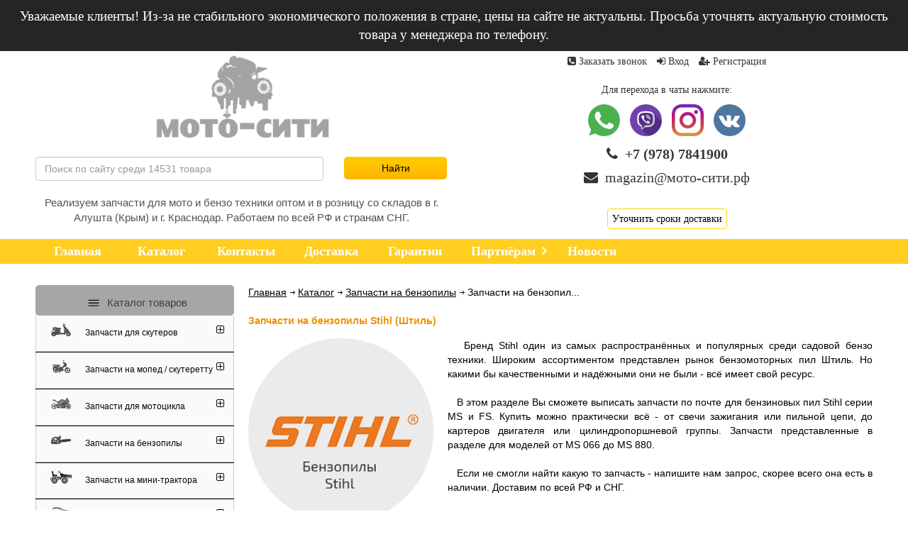

--- FILE ---
content_type: text/html; charset=utf-8
request_url: https://xn----ptbankawfe.xn--p1ai/catalog/zapchasti-na-benzopily/zapchasti-dlya-benzopily-stihl
body_size: 32389
content:
<!DOCTYPE HTML>
<html lang="ru-RU" class="new-grid">
<head>
    <meta charset="UTF-8">
    <title>Запчасти на бензопилы Stihl (Штиль)</title>
    <meta name="viewport" content="width=device-width, initial-scale=1.0">
    <meta name="description" content="" />
    <link href='//fonts.googleapis.com/css?family=Roboto:400,300,300italic,400italic,700,700italic|Roboto+Slab:400,300,700&subset=latin,cyrillic' rel='stylesheet' type='text/css'>

    <link rel="icon" href="/favicon.ico" type="image/x-icon">

    <link rel="stylesheet" type="text/css" href="/static/css/common.css?1745395194" />
    <link rel="stylesheet" type="text/css" href="/static/css/user.css?1745395194" />
    <script>window.csrftoken = 'cRa8fegDbtRf90ORRFURjvlr3xnoSSV8LraYqDRFWiSU86kKI9zBb52xBc7r5V77';</script>
    <script src="/static/js/jquery.min.js"></script>
    <script src="https://cdn.jsdelivr.net/npm/js-cookie@2/src/js.cookie.min.js"></script>

    <script src="/static/js/main.js?1745395194"></script> 
    <script type="text/javascript" src="//vk.com/js/api/openapi.js?151"></script>

    <script type="text/javascript">
      VK.init({apiId: 6331266, onlyWidgets: true});
    </script>

    <!-- jQuery Modal -->
    <script src="https://cdnjs.cloudflare.com/ajax/libs/jquery-modal/0.9.1/jquery.modal.min.js"></script>
    <link rel="stylesheet" href="/static/css/jquery.modal.min.css" />

    
    <link rel="image_src" href="http://xn----ptbankawfe.xn--p1ai/media/CACHE/jp/t9/jpt9tgzx3t9m8bcrb2rh/7657d05a596dc3a9e1da0b27c33df435.png"/>
</head>
<body class="inner mainimg-wide  hide-menu-secondary hide-banners hide-content hide-menu-secondary hide-banners hide-menu-secondary hide-banners hide-content hide-menu-secondary hide-banners">                
    <div class="head-message">
    Уважаемые клиенты! Из-за не стабильного экономического положения в стране, цены на сайте не актуальны. Просьба уточнять актуальную стоимость товара у менеджера по телефону.
</div>

<style type="text/css">
.head-message {
    background: #252525;
    color: #fff;
    font-size: 14pt;
    padding: 10px;
    text-align:  center;
}
</style>

    
<section class="section header site-section" id="section-0">
	<div class="container">
		
		<div class="block block-type-section_styles">
			<div class="block-content"></div>
		</div>
		<div class="row">
			<div class="col-lg-8 col-md-8 col-sm-8 col-xs-16">
				<div class="header-logo">
					<a href="/" class="block block-type-logo block-id-global-logo" style=" background-image:none !important">
						<img src="/static/img/logo.png" alt="Мото-сити" />
					</a>
				</div>
				<div class="block-wrapper">
					<div class="block block-type-header block-id-global-header">
						<div class="block-content">
							<div class="block-text block-type-header-text textcontent">
								<style>
									#section-1 .menu_mobile-toggler {
										
										background-color: #FFCE21;
										color: #FFFFFF;
									}

									.menu_mobile-toggler {padding: 0px 0px;}

								</style>
								<div class="block-wrapper">
									<form action="/search" class="form form_horizontal form_search">
										<input class="form-control" type="text" name="query" value="" placeholder="Поиск по сайту среди 14531 товара" autocomplete="off" aria-autocomplete="list" aria-haspopup="true" />
										<input type="submit" value="Найти" class="button button-yellow" />
									</form>
								</div>
								<div class="header-title">Реализуем запчасти для мото и бензо техники оптом и в розницу со складов в г. Алушта (Крым) и г. Краснодар. Работаем по всей РФ и странам СНГ.</div>

							</div>
						</div>
					</div>

				</div>
			</div>
			<div class="col-lg-8 col-md-8 col-sm-8 col-xs-16">
				<div class="block block-type-info block-state-footerextend block-id-global-footertext">
					<div class="header-right-box block-content">
						<div class="block-text block-type-footertext-text">
							<div class="header-top-links">
								<a href="#callback-modal" rel="modal:open">
									<span class="icon-global fa fa-phone-square"></span>
									<span>Заказать звонок</span>
								</a>
								
									<a href="/login">
										<span class="fa fa-sign-in"></span>
										<span>Вход</span>
									</a>
									<a href="/register">
										<span class="fa fa-user-plus"></span>
										<span>Регистрация</span>
									</a>
								
							</div>
						</div>

						<div class="header-contacts-box">
							<div class="header-soc-title">Для перехода в чаты нажмите:</div>
							<div class="header-soc-links">
								<a href="whatsapp://send?phone=+79787841900" title="WhatsApp">
									<img src="/static/img/soc/wa.png" alt="">
								</a>
								<a href="viber://chat?number=+79787841900" title="Viber">
									<img src="/static/img/soc/vb.png" alt="">
								</a>
								<a href="https://www.instagram.com/moto_siti_rf/" title="Instagram">
									<img src="/static/img/soc/inst.png" alt="">
								</a>
								<a href="https://vk.com/moto_citi_rf" title="Вконтакте">
									<img src="/static/img/soc/vk.png" alt="">
								</a>
							</div>
							<div class="header-contacts">
								<p class="header-contacts-phone">
									<span class="icon-global fa fa-phone">&nbsp;</span>
									<a  title="Позвонить" href="tel:+79787841900">+7 (978) 7841900</a>
								</p>
								<p class="header-contacts-email">
									<span class="icon-global fa fa-envelope">&nbsp;</span>
									<a href="mailto:magazin@мото-сити.рф">magazin@мото-сити.рф</a>
								</p>
							</div>

						</div>

						<div class="header-delivery">
							<a href="/dostavka-i-oplata">Уточнить сроки доставки</a>
						</div>
					</div>
				</div>
			</div>
		</div>
	</div>
</section>


    <section class="section site-section section_menu desktop-only" id="section-1">
    <div class="container">
        
        <div class="block block-type-section_styles">
            <div class="block-content"></div>
        </div>
        <!-- Horizontal menu -->
        <div class="menu_horizontal">
            <div class="block block-type-menu block-id-global-menu" data-variant="menu_horizontal">
                <div class="block-content">
                    <div class="block-text">
                        <ul class="menu ">
                            <li class="menu__item">
                                <a href="/"><span>Главная</span></a>
                            </li>
                            <li class="menu__itemactive">
                                <a href="/catalog">
                                    <span>Каталог</span>
                                </a>
                            </li>
                            <li class="menu__item">
                                <a href="/contacts">
                                    <span>Контакты</span>
                                </a>
                            </li>
                            <li class="menu__item">
                                <a href="/dostavka-i-oplata">
                                    <span>Доставка</span>
                                </a>
                            </li>
                            <li class="menu__item">
                                <a href="/warranty">
                                    <span>Гарантии</span>
                                </a>
                            </li>
                            <li class="menu__item drop-level drop-level_right">
                                <a href="/partneram">
                                    <span>Партнёрам</span>
                                </a>
                                <div class="nav__drop nav__drop_col-2">
                                    <div class="nav__drop__column">
                                        <a href="/optovim-pokupatelyam" class="nav__link nav__link_level-2 " >Оптовикам</a>
                                    </div>
                                    <div class="nav__drop__column">
                                        <a href="/dlya-postavshikov" class="nav__link nav__link_level-2 " >Поставщикам</a>
                                    </div>
                                </div>
                            </li>
                            <li class="menu__item">
                                <a href="/news">
                                    <span>Новости</span>
                                </a>
                            </li>
                        </ul>

                    </div>
                </div>
            </div>

        </div>
        <div class="menu_vertical menu_mobile js-mobile-menu">
            <div class="block block-type-menu block-id-global-menu" data-variant="menu_vertical">
                <div class="block-content">
                    <div class="block-text">
                        <ul class="menu">
                            <li class="menu__item">
                                <a href="/" class="menu__item__link">
                                    <span>Главная</span>
                                </a>
                            </li>
                            <li class="menu__item">
                                <a href="/catalog" class="menu__item__link">
                                    <span>Каталог</span>
                                </a>
                            </li>
                            <li class="menu__item">
                                <a href="/contacts" class="menu__item__link">
                                    <span>Контакты</span>
                                </a>
                                
                            </li>
                            <li class="menu__item">
                                <a href="/dostavka-i-oplata" class="menu__item__link">
                                    <span>Доставка</span>
                                </a>
                                
                            </li>
                            <li class="menu__item">
                                <a href="/warranty" class="menu__item__link">
                                    <span>Гарантии</span>
                                </a>
                                
                            </li>
                            <li class="menu__item menu__item--sub drop-level">
                                <a href="/partneram" class="menu__item__link">
                                    <span>Партнёрам</span>
                                    <span class="menu__toggler" data-toggler=".menu__item"></span>
                                </a>
                                <ul class="menu">
                                    <li class="menu__item">
                                        <a href="/optovim-pokupatelyam"  class="menu__item__link">
                                            <span>Оптовикам</span>
                                        </a> 
                                    </li>
                                    <li class="menu__item">
                                        <a href="/dlya-postavshikov" class="menu__item__link">
                                            <span>Поставщикам</span>
                                        </a>  
                                    </li>
                                </ul>

                            </li>
                            <li class="menu__item">
                                <a href="/news"  class="menu__item__link">
                                    <span>Новости</span>
                                </a>
                                
                            </li>
                        </ul>

                    </div>
                </div>
            </div>
        </div>
        <div class="menu_mobile-toggler"></div>
    </div>
</section>

    <section class="section site-section" id="section-2">
        <div class="container">
            
            <div class="block block-type-section_styles">
                <div class="block-content"></div>
            </div>
            <div class="row">
                <div class="col-lg-4 col-md-4 col-sm-4 col-xs-16 mobile-only">
                    <div class="block-wrapper">
                        <div class="block block-type-info block-id-global-subscribe">
                            <div class="block-content">
                                <div class="block-text block-type-subscribe-text">
                                    <div class="block-wrapper menu_vertical mobile-categories ">
                                        <button>
                                            <img style="border: 0; margin: 0; margin-bottom: -10px;" src="/static/img/menu.png" alt="" width="30" height="30" />
                                            Каталог товаров
                                        </button>
                                        <div class="block block-type-menu block-id-global-menu-secondary" data-variant="menu_vertical">
                                            <div class="block-content">
                                                <div class="block-text">
                                                    <ul class="menu">
                                                            
        <li class="menu__item drop-level">
            <a class="menu__item__link" href="/catalog/zapchasti-na-scooter">
            
            <img src="/media/CACHE/ye/2v/ye2vd3zzb1kwo588ftdl/7c3e72001132a93c8aa0fb68ff8f2762.png" style="border: 0; left: 0; vertical-align: middle;">
            
            Запчасти для скутеров
            </a>
            
                <span class="menu__toggler"></span>
                <ul class="menu">
                    
                    <li class="menu__item">
                        <a class="menu__item__link" href="/catalog/zapchasti-na-scooter/zapchasti-dlya-skuterov-s-dvigatelem-2t-1e40qmb">Запчасти 2T 1E40QMB (Stels, Keeway, Irbis, Venta и др.)</a>
                    </li>
                    
                    <li class="menu__item">
                        <a class="menu__item__link" href="/catalog/zapchasti-na-scooter/zapchasti-2t-tb-50-1e41qmb-tcepnik">Запчасти 2T TB 50 (1E41QMB - цепник)</a>
                    </li>
                    
                    <li class="menu__item">
                        <a class="menu__item__link" href="/catalog/zapchasti-na-scooter/zapchasti-4T-139qmb-139qma">Запчасти 4T 139QMB / 139QMA (4Т, от 50 до 100 см3)</a>
                    </li>
                    
                    <li class="menu__item">
                        <a class="menu__item__link" href="/catalog/zapchasti-na-scooter/lektro-sistema">Электро-система скутеров</a>
                    </li>
                    
                    <li class="menu__item">
                        <a class="menu__item__link" href="/catalog/zapchasti-na-scooter/tros">Трос на скутер</a>
                    </li>
                    
                    <li class="menu__item">
                        <a class="menu__item__link" href="/catalog/zapchasti-na-scooter/transmissiya">Трансмиссия скутеров</a>
                    </li>
                    
                    <li class="menu__item">
                        <a class="menu__item__link" href="/catalog/zapchasti-na-scooter/tormoznaya-sistema">Тормозная система скутера</a>
                    </li>
                    
                    <li class="menu__item">
                        <a class="menu__item__link" href="/catalog/zapchasti-na-scooter/sistema-pitaniya">Система питания на скутер</a>
                    </li>
                    
                    <li class="menu__item">
                        <a class="menu__item__link" href="/catalog/zapchasti-na-scooter/salniki">Сальники для скутера</a>
                    </li>
                    
                    <li class="menu__item">
                        <a class="menu__item__link" href="/catalog/zapchasti-na-scooter/prokladki-na-scooter">Прокладки (редуктора, двигателя комплект, цилиндра, головки, карбюратора, глушителя и др.)</a>
                    </li>
                    
                    <li class="menu__item">
                        <a class="menu__item__link" href="/catalog/zapchasti-na-scooter/priborka-na-scooter">Приборка скутера (панель приборов, привод спидометра, ремкомплект привода)</a>
                    </li>
                    
                    <li class="menu__item">
                        <a class="menu__item__link" href="/catalog/zapchasti-na-scooter/podshipniki-na-scooter">Подшипники (коренные коленвала, редуктора, игольчатый сепаратор, руля, колеса и др.)</a>
                    </li>
                    
                    <li class="menu__item">
                        <a class="menu__item__link" href="/catalog/zapchasti-na-scooter/rama-scootera">Запчасти рамы (опора центральна/боковая, траверса вилки, маятник двигателя и др.)</a>
                    </li>
                    
                    <li class="menu__item">
                        <a class="menu__item__link" href="/catalog/zapchasti-na-scooter/dvigatel-scootera">Запчасти двигателя (ГБЦ, ГРМ, ЦПГ, коленвалы, кикстартер, кольца, крышки, поршня и др.)</a>
                    </li>
                    
                    <li class="menu__item">
                        <a class="menu__item__link" href="/catalog/zapchasti-na-scooter/disk-kolesa-dlya-skuterov">Диск колеса для скутеров</a>
                    </li>
                    
                    <li class="menu__item">
                        <a class="menu__item__link" href="/catalog/zapchasti-na-scooter/vykhlopnaya-sistema-na-scooter">Выхлопная система (глушитель, колено, прямоток)</a>
                    </li>
                    
                    <li class="menu__item">
                        <a class="menu__item__link" href="/catalog/zapchasti-na-scooter/amortizatory-na-scooter">Амортизаторы передние (вилка) и задние, ремкомплекты вилки.</a>
                    </li>
                    
                    <li class="menu__item">
                        <a class="menu__item__link" href="/catalog/zapchasti-na-scooter/zapchasti-dlya-evropeyiskih-skuterov">Запчасти для европейских скутеров</a>
                    </li>
                    
                    <li class="menu__item">
                        <a class="menu__item__link" href="/catalog/zapchasti-na-scooter/obves-dlya-kitayskogo-skutera">Обвес для китайских скутеров</a>
                    </li>
                    
                    <li class="menu__item">
                        <a class="menu__item__link" href="/catalog/zapchasti-na-scooter/obves-dlya-yaponskogo-skutera">Обвес для японских скутеров</a>
                    </li>
                    
                    <li class="menu__item">
                        <a class="menu__item__link" href="/catalog/zapchasti-na-scooter/zapchasti-skuterov-yamaha">Запчасти для скутеров Yamaha</a>
                    </li>
                    
                    <li class="menu__item">
                        <a class="menu__item__link" href="/catalog/zapchasti-na-scooter/zapchasti-skuter-suzuki">Запчасти на скутера Suzuki (Lets, Address, Sepia, ZZ, Street Magic, Ran, Gemma)</a>
                    </li>
                    
                    <li class="menu__item">
                        <a class="menu__item__link" href="/catalog/zapchasti-na-scooter/zapchasti-skuterov-honda">Запчасти для скутеров Honda</a>
                    </li>
                    
                    <li class="menu__item">
                        <a class="menu__item__link" href="/catalog/zapchasti-na-scooter/zapchasti-4T-152qmi-157qmj">Запчасти 4T 152QMI / 157QMJ (4Т, от 125 до 180 см3)</a>
                    </li>
                    
                </ul>
            
        </li>
    
        <li class="menu__item drop-level">
            <a class="menu__item__link" href="/catalog/zapchasti-na-mopedi-alpha-delta-orion-sabur">
            
            <img src="/media/CACHE/qx/tv/qxtv1726fs8oyfjya0j2/2bc441130559e088d5f31d646a3ad63f.png" style="border: 0; left: 0; vertical-align: middle;">
            
            Запчасти на мопед / скутеретту
            </a>
            
                <span class="menu__toggler"></span>
                <ul class="menu">
                    
                    <li class="menu__item">
                        <a class="menu__item__link" href="/catalog/zapchasti-na-mopedi-alpha-delta-orion-sabur/plastik-kitayskogo-mopeda">Пластик облицовочный для китайского/российского мопеда/скутеретты</a>
                    </li>
                    
                </ul>
            
        </li>
    
        <li class="menu__item drop-level">
            <a class="menu__item__link" href="/catalog/zapchasti-na-mototcikly">
            
            <img src="/media/CACHE/nn/sm/nnsm8n7br0glgniox8lk/c55e4ddb994987740afe83a6ef20fcf1.png" style="border: 0; left: 0; vertical-align: middle;">
            
            Запчасти для мотоцикла
            </a>
            
                <span class="menu__toggler"></span>
                <ul class="menu">
                    
                    <li class="menu__item">
                        <a class="menu__item__link" href="/catalog/zapchasti-na-mototcikly/zapchasti-dlya-otechestvennih-motociklov">Запчасти для отечественных (советских) мотоциклов</a>
                    </li>
                    
                    <li class="menu__item">
                        <a class="menu__item__link" href="/catalog/zapchasti-na-mototcikly/zapchasti-dlya-mototcikla-yamaha-ybr-125">Запчасти для мотоцикла Yamaha YBR 125</a>
                    </li>
                    
                    <li class="menu__item">
                        <a class="menu__item__link" href="/catalog/zapchasti-na-mototcikly/zapchasti-dlya-zarubezhnykh-mototciklov">Запчасти для китайских мотоциклов 125-250 см3 (156FMI, 157FMI, 162FMJ, 163FMJ, 163FML, 164FML, 166FMM, 167MM, 167FMM, 169FMM)</a>
                    </li>
                    
                </ul>
            
        </li>
    
        <li class="menu__item drop-level">
            <a class="menu__item__link" href="/catalog/zapchasti-na-benzopily">
            
            <img src="/media/CACHE/cb/lz/cblztbfg56jesfn1w3l0/dd9ec7563b3464f9708c48c5e2a59eba.png" style="border: 0; left: 0; vertical-align: middle;">
            
            Запчасти на бензопилы
            </a>
            
                <span class="menu__toggler"></span>
                <ul class="menu">
                    
                    <li class="menu__item">
                        <a class="menu__item__link" href="/catalog/zapchasti-na-benzopily/toplivnye-filtry-benzopily">Топливные фильтры бензопилы</a>
                    </li>
                    
                    <li class="menu__item">
                        <a class="menu__item__link" href="/catalog/zapchasti-na-benzopily/svecha-benzopily">Свеча бензопилы</a>
                    </li>
                    
                    <li class="menu__item">
                        <a class="menu__item__link" href="/catalog/zapchasti-na-benzopily/pilnaya-garnitura-na-benzopilu">Пильная гарнитура</a>
                    </li>
                    
                    <li class="menu__item">
                        <a class="menu__item__link" href="/catalog/zapchasti-na-benzopily/instrumenty-dlya-remonta-benzopil">Инструменты для ремонта и обслуживания бензопилы</a>
                    </li>
                    
                    <li class="menu__item">
                        <a class="menu__item__link" href="/catalog/zapchasti-na-benzopily/zapchasti-dlya-elektropily">Запчасти на электропилы</a>
                    </li>
                    
                    <li class="menu__item">
                        <a class="menu__item__link" href="/catalog/zapchasti-na-benzopily/zapchasti-na-otechestvennye-benzopily-druzhba-tayga-ural">Запчасти на отечественные бензопилы Дружба, Тайга, Урал</a>
                    </li>
                    
                    <li class="menu__item">
                        <a class="menu__item__link" href="/catalog/zapchasti-na-benzopily/zapchasti-na-benzopilu-husqvarna">Запчасти на бензопиы Husqvarna (Хускварна)</a>
                    </li>
                    
                    <li class="menu__item">
                        <a class="menu__item__link" href="/catalog/zapchasti-na-benzopily/zapchasti-dlya-benzopily-stihl">Запчасти на бензопилы Stihl (Штиль)</a>
                    </li>
                    
                    <li class="menu__item">
                        <a class="menu__item__link" href="/catalog/zapchasti-na-benzopily/zapchasti-na-benzopily-poluan">Запчасти на бензопилы Poulan (Поулан)</a>
                    </li>
                    
                    <li class="menu__item">
                        <a class="menu__item__link" href="/catalog/zapchasti-na-benzopily/zapchasti-na-benzopily-partner-partner">Запчасти на бензопилы Partner (Партнер)</a>
                    </li>
                    
                    <li class="menu__item">
                        <a class="menu__item__link" href="/catalog/zapchasti-na-benzopily/zapchasti-na-benzopilu-goodluck">Запчасти на бензопилы Goodluck (Гудлак)</a>
                    </li>
                    
                </ul>
            
        </li>
    
        <li class="menu__item drop-level">
            <a class="menu__item__link" href="/catalog/zapchasti-na-mini-traktora">
            
            <img src="/media/CACHE/k7/by/k7bybcnt4b143b9mi56r/05c0e4178f23bd13cdd93c4e09541828.png" style="border: 0; left: 0; vertical-align: middle;">
            
            Запчасти на мини-трактора
            </a>
            
                <span class="menu__toggler"></span>
                <ul class="menu">
                    
                    <li class="menu__item">
                        <a class="menu__item__link" href="/catalog/zapchasti-na-mini-traktora/zapchasti-xingtai-120">Запчасти для мини-тракторов Xingtai 120, 160, 180, 220, 24B (Синтай)</a>
                    </li>
                    
                    <li class="menu__item">
                        <a class="menu__item__link" href="/catalog/zapchasti-na-mini-traktora/zapchasti-KM385BT-Dong-Feng-Foton-Jinma-240-244">Запчасти на мини-трактора DongFeng 240/244, Foton 240/244, Jinma 240/244 (двигатель KM385BT, дизель, 24 л.с.)</a>
                    </li>
                    
                </ul>
            
        </li>
    
        <li class="menu__item drop-level">
            <a class="menu__item__link" href="/catalog/zapchasti-dlya-motoblokov">
            
            <img src="/media/CACHE/or/lf/orlf7nx2i80kb0dxvy5k/682e33dc4ae3824637bbb4bcd04d1dbe.png" style="border: 0; left: 0; vertical-align: middle;">
            
            Запчасти для мотоблоков
            </a>
            
                <span class="menu__toggler"></span>
                <ul class="menu">
                    
                    <li class="menu__item">
                        <a class="menu__item__link" href="/catalog/zapchasti-dlya-motoblokov/remen-dlya-motoblokov">Ремни для мотоблоков и бензогенераторов</a>
                    </li>
                    
                    <li class="menu__item">
                        <a class="menu__item__link" href="/catalog/zapchasti-dlya-motoblokov/shnur-ruchnogo-startera">Шнур ручного стартера</a>
                    </li>
                    
                    <li class="menu__item">
                        <a class="menu__item__link" href="/catalog/zapchasti-dlya-motoblokov/zapchasti-na-motobloki-i-benzogeneratory-s-dvigatelem-178f-186f-">Запчасти для дизельных мотоблоков 6-9 л.с. (178F-186F)</a>
                    </li>
                    
                    <li class="menu__item">
                        <a class="menu__item__link" href="/catalog/zapchasti-dlya-motoblokov/zapchasti-na-motobloki-mini-traktora-kultivatori-r175n-r180">Запчасти для дизельных мотоблоков 6-8 л.с. (175N-180N)</a>
                    </li>
                    
                    <li class="menu__item">
                        <a class="menu__item__link" href="/catalog/zapchasti-dlya-motoblokov/zapchasti-zs-1100-dizel-15-l-s">Запчасти для дизельных мотоблоков 15 л.с. (ZS 1100)</a>
                    </li>
                    
                    <li class="menu__item">
                        <a class="menu__item__link" href="/catalog/zapchasti-dlya-motoblokov/zapchasti-na-mini-traktora-motobloki-generatory-kompressory-s-dv">Запчасти для дизельных мотоблоков 10-12 л.с. (190N-195N)</a>
                    </li>
                    
                    <li class="menu__item">
                        <a class="menu__item__link" href="/catalog/zapchasti-dlya-motoblokov/zapchasti-dlya-168f-170f-benzin-honda-gx200-gx210">Запчасти для 168F / 170F (бензин Honda GX200 / GX210)</a>
                    </li>
                    
                    <li class="menu__item">
                        <a class="menu__item__link" href="/catalog/zapchasti-dlya-motoblokov/zapchasti-na-173f-177f-182f-188f-190f-honda-gx240-gx270-gx340-gx390-gx440">Запчасти 173F, 177F, 182F, 188F, 190F (Honda GX240, GX270, GX340, GX390, GX440)</a>
                    </li>
                    
                </ul>
            
        </li>
    
        <li class="menu__item drop-level">
            <a class="menu__item__link" href="/catalog/zapchasti-dlya-motopompy">
            
            <img src="/media/CACHE/kf/ji/kfjid4bho0qch1l1g13n/758e1d726bdbf98437bfe2f3e02d180b.png" style="border: 0; left: 0; vertical-align: middle;">
            
            Запчасти для мото-помп
            </a>
            
        </li>
    
        <li class="menu__item drop-level">
            <a class="menu__item__link" href="/catalog/zapchasti-dlya-maksiskuterov">
            
            <img src="/media/CACHE/o2/wd/o2wd1ah7qddeutrx3h2r/773f516017b760d8fef081b2739dca1e.png" style="border: 0; left: 0; vertical-align: middle;">
            
            Запчасти для максискутеров
            </a>
            
        </li>
    
        <li class="menu__item drop-level">
            <a class="menu__item__link" href="/catalog/zapchasti-benzo-diesel-generatory">
            
            <img src="/media/CACHE/7a/vz/7avz184vzyl70g7tcjaj/b080d63722fb912d7d4518594e373fb9.png" style="border: 0; left: 0; vertical-align: middle;">
            
            Запчасти для бензо/дизель генераторов
            </a>
            
        </li>
    
        <li class="menu__item drop-level">
            <a class="menu__item__link" href="/catalog/zapchasti-na-kvadrotsikli">
            
            <img src="/media/CACHE/uy/2g/uy2gqmcb4ah4b60udlau/d510dac8b6ce9259f2cea10ef264067d.png" style="border: 0; left: 0; vertical-align: middle;">
            
            Запчасти для квадроциклов
            </a>
            
        </li>
    
        <li class="menu__item drop-level">
            <a class="menu__item__link" href="/catalog/aksessuary">
            
            <img src="/media/CACHE/9a/nw/9anwwcdtdjddnq83z3uw/d1e5c91ec5b1915053cabdee443c5ec1.png" style="border: 0; left: 0; vertical-align: middle;">
            
            Аксессуары
            </a>
            
                <span class="menu__toggler"></span>
                <ul class="menu">
                    
                    <li class="menu__item">
                        <a class="menu__item__link" href="/catalog/aksessuary/protivougonka">Противоугонка</a>
                    </li>
                    
                    <li class="menu__item">
                        <a class="menu__item__link" href="/catalog/aksessuary/nakleyki">Наклейки/шильдики для скутеров, мопедов, мотоциклов</a>
                    </li>
                    
                    <li class="menu__item">
                        <a class="menu__item__link" href="/catalog/aksessuary/brelok">Брелок</a>
                    </li>
                    
                    <li class="menu__item">
                        <a class="menu__item__link" href="/catalog/aksessuary/audiosistemy">Аудиосистема</a>
                    </li>
                    
                </ul>
            
        </li>
    
        <li class="menu__item drop-level">
            <a class="menu__item__link" href="/catalog/zapchasti-na-motokosu">
            
            <img src="/media/CACHE/t2/kq/t2kq85a8bb6ph2dq0pwn/a75f0cd88b1fc64216006fff2dd787eb.png" style="border: 0; left: 0; vertical-align: middle;">
            
            Запчасти на мотокосу (бензо-триммер)
            </a>
            
                <span class="menu__toggler"></span>
                <ul class="menu">
                    
                    <li class="menu__item">
                        <a class="menu__item__link" href="/catalog/zapchasti-na-motokosu/sistema-pitaniya-motokosy">Система питания мотокосы</a>
                    </li>
                    
                    <li class="menu__item">
                        <a class="menu__item__link" href="/catalog/zapchasti-na-motokosu/transmissiya-rezhuschaya-gruppa">Трансмиссия+режущая группа</a>
                    </li>
                    
                    <li class="menu__item">
                        <a class="menu__item__link" href="/catalog/zapchasti-na-motokosu/obves-rama-motokosy">Обвес+рама мотокосы</a>
                    </li>
                    
                    <li class="menu__item">
                        <a class="menu__item__link" href="/catalog/zapchasti-na-motokosu/motornaya-gruppa-motokosy">Запчасти двигателей мотокосы</a>
                    </li>
                    
                    <li class="menu__item">
                        <a class="menu__item__link" href="/catalog/zapchasti-na-motokosu/lektro-sistema-motokosy">Электро-система мотокосы</a>
                    </li>
                    
                    <li class="menu__item">
                        <a class="menu__item__link" href="/catalog/zapchasti-na-motokosu/zapchasti-honda-gx35">Запчасти для мотокосы Honda GX35</a>
                    </li>
                    
                </ul>
            
        </li>
    
        <li class="menu__item drop-level">
            <a class="menu__item__link" href="/catalog/zapchasti-na-velosiped">
            
            <img src="/media/CACHE/tf/dt/tfdt5b4g5tamv0g8hyso/b92d7c87c7367cc88d70c8f752b9527b.png" style="border: 0; left: 0; vertical-align: middle;">
            
            Запчасти на велосипед
            </a>
            
                <span class="menu__toggler"></span>
                <ul class="menu">
                    
                    <li class="menu__item">
                        <a class="menu__item__link" href="/catalog/zapchasti-na-velosiped/velosipednye-flyagi">Велосипедные фляги</a>
                    </li>
                    
                    <li class="menu__item">
                        <a class="menu__item__link" href="/catalog/zapchasti-na-velosiped/truby-podsedelnye-dlya-velosipeda">Трубы подседельные для велосипеда</a>
                    </li>
                    
                    <li class="menu__item">
                        <a class="menu__item__link" href="/catalog/zapchasti-na-velosiped/tcepi-velosipednye">Цепи велосипедные</a>
                    </li>
                    
                    <li class="menu__item">
                        <a class="menu__item__link" href="/catalog/zapchasti-na-velosiped/tormoznye-sistemy-dlya-velosipeda">Тормозные системы для велосипеда</a>
                    </li>
                    
                    <li class="menu__item">
                        <a class="menu__item__link" href="/catalog/zapchasti-na-velosiped/tormoznye-kolodki-dlya-velosipeda">Тормозные колодки для велосипеда</a>
                    </li>
                    
                    <li class="menu__item">
                        <a class="menu__item__link" href="/catalog/zapchasti-na-velosiped/tormoznye-diski-dlya-velosipeda">Тормозные диски для велосипеда</a>
                    </li>
                    
                    <li class="menu__item">
                        <a class="menu__item__link" href="/catalog/zapchasti-na-velosiped/sedla-dlya-velosipeda">Седла для велосипеда</a>
                    </li>
                    
                    <li class="menu__item">
                        <a class="menu__item__link" href="/catalog/zapchasti-na-velosiped/svetooborudovanie-dlya-velosipeda">Светооборудование для велосипеда</a>
                    </li>
                    
                    <li class="menu__item">
                        <a class="menu__item__link" href="/catalog/zapchasti-na-velosiped/ruchki-rulya-dlya-velosipeda">Ручки руля для велосипеда</a>
                    </li>
                    
                    <li class="menu__item">
                        <a class="menu__item__link" href="/catalog/zapchasti-na-velosiped/ruli-dlya-velosipeda">Рули для велосипеда</a>
                    </li>
                    
                    <li class="menu__item">
                        <a class="menu__item__link" href="/catalog/zapchasti-na-velosiped/raznoe">Разное</a>
                    </li>
                    
                    <li class="menu__item">
                        <a class="menu__item__link" href="/catalog/zapchasti-na-velosiped/podshipniki-1">Подшипники для велосипеда</a>
                    </li>
                    
                    <li class="menu__item">
                        <a class="menu__item__link" href="/catalog/zapchasti-na-velosiped/podnozhki-velosipednye">Подножки велосипедные</a>
                    </li>
                    
                    <li class="menu__item">
                        <a class="menu__item__link" href="/catalog/zapchasti-na-velosiped/pereklyuchateli-skorostey-dlya-velosipeda">Переключатели скоростей для велосипеда</a>
                    </li>
                    
                    <li class="menu__item">
                        <a class="menu__item__link" href="/catalog/zapchasti-na-velosiped/pedali-dlya-velosipeda">Педали для велосипеда</a>
                    </li>
                    
                    <li class="menu__item">
                        <a class="menu__item__link" href="/catalog/zapchasti-na-velosiped/osi-dlya-velosipeda">Оси для велосипеда</a>
                    </li>
                    
                    <li class="menu__item">
                        <a class="menu__item__link" href="/catalog/zapchasti-na-velosiped/manetki-pereklyucheniya-skorostey-velosipeda">Манетки переключения скоростей велосипеда</a>
                    </li>
                    
                    <li class="menu__item">
                        <a class="menu__item__link" href="/catalog/zapchasti-na-velosiped/krylya-dlya-velosipeda">Крылья для велосипеда</a>
                    </li>
                    
                    <li class="menu__item">
                        <a class="menu__item__link" href="/catalog/zapchasti-na-velosiped/karetki-velosipednye">Каретки велосипедные</a>
                    </li>
                    
                    <li class="menu__item">
                        <a class="menu__item__link" href="/catalog/zapchasti-na-velosiped/zvezdy-velosipednye">Звезды для велосипеда</a>
                    </li>
                    
                    <li class="menu__item">
                        <a class="menu__item__link" href="/catalog/zapchasti-na-velosiped/vynos-rulya-dlya-velosipeda">Выносы руля для велосипеда</a>
                    </li>
                    
                    <li class="menu__item">
                        <a class="menu__item__link" href="/catalog/zapchasti-na-velosiped/velosipednye-vtulki">Велосипедные втулки</a>
                    </li>
                    
                    <li class="menu__item">
                        <a class="menu__item__link" href="/catalog/zapchasti-na-velosiped/velosipednye-vilki">Велосипедные вилки</a>
                    </li>
                    
                    <li class="menu__item">
                        <a class="menu__item__link" href="/catalog/zapchasti-na-velosiped/velokompyutery">Велокомпьютеры</a>
                    </li>
                    
                </ul>
            
        </li>
    
        <li class="menu__item drop-level">
            <a class="menu__item__link" href="/catalog/zapchasti-universalnye">
            
            <img src="/media/CACHE/f9/7m/f97myl4sjrql9vs1i09v/1dc3906d8e8743912eebec95ad231161.png" style="border: 0; left: 0; vertical-align: middle;">
            
            Запчасти универсальные
            </a>
            
                <span class="menu__toggler"></span>
                <ul class="menu">
                    
                    <li class="menu__item">
                        <a class="menu__item__link" href="/catalog/zapchasti-universalnye/universalnye-gofry">Универсальные гофры</a>
                    </li>
                    
                    <li class="menu__item">
                        <a class="menu__item__link" href="/catalog/zapchasti-universalnye/signaly-povorotov">Сигналы поворотов</a>
                    </li>
                    
                    <li class="menu__item">
                        <a class="menu__item__link" href="/catalog/zapchasti-universalnye/shlangi">Шланги</a>
                    </li>
                    
                    <li class="menu__item">
                        <a class="menu__item__link" href="/catalog/zapchasti-universalnye/tcepi-i-komplektuyuschie">Цепи и комплектующие</a>
                    </li>
                    
                    <li class="menu__item">
                        <a class="menu__item__link" href="/catalog/zapchasti-universalnye/filtry">Фильтра воздушные и топливные</a>
                    </li>
                    
                    <li class="menu__item">
                        <a class="menu__item__link" href="/catalog/zapchasti-universalnye/svecha_zajiganiya_na_scooter_moped_motocikl">Свечи зажигания</a>
                    </li>
                    
                    <li class="menu__item">
                        <a class="menu__item__link" href="/catalog/zapchasti-universalnye/svetovoe-i-lektrooborudovanie">Световое и электрооборудование</a>
                    </li>
                    
                    <li class="menu__item">
                        <a class="menu__item__link" href="/catalog/zapchasti-universalnye/saylentbloki">Сайлентблоки</a>
                    </li>
                    
                    <li class="menu__item">
                        <a class="menu__item__link" href="/catalog/zapchasti-universalnye/rul-i-komplektuyuschie">Руль и комплектующие</a>
                    </li>
                    
                    <li class="menu__item">
                        <a class="menu__item__link" href="/catalog/zapchasti-universalnye/pryamotok-na-skuter-moped-mototcikl">Прямоток на скутер, мопед, мотоцикл</a>
                    </li>
                    
                    <li class="menu__item">
                        <a class="menu__item__link" href="/catalog/zapchasti-universalnye/podshipniki">Подшипники</a>
                    </li>
                    
                    <li class="menu__item">
                        <a class="menu__item__link" href="/catalog/zapchasti-universalnye/obschee">Общее</a>
                    </li>
                    
                    <li class="menu__item">
                        <a class="menu__item__link" href="/catalog/zapchasti-universalnye/nippeli">Ниппели</a>
                    </li>
                    
                    <li class="menu__item">
                        <a class="menu__item__link" href="/catalog/zapchasti-universalnye/nasvechniki">Насвечники и комплектующие</a>
                    </li>
                    
                    <li class="menu__item">
                        <a class="menu__item__link" href="/catalog/zapchasti-universalnye/lampy">Лампы</a>
                    </li>
                    
                    <li class="menu__item">
                        <a class="menu__item__link" href="/catalog/zapchasti-universalnye/krepezhnye-lementy">Крепежные элементы</a>
                    </li>
                    
                    <li class="menu__item">
                        <a class="menu__item__link" href="/catalog/zapchasti-universalnye/kofry-dlya-mopeda-skutera-mototcikla">Кофры для мопеда, скутера, мотоцикла</a>
                    </li>
                    
                    <li class="menu__item">
                        <a class="menu__item__link" href="/catalog/zapchasti-universalnye/zerkala_na_scooter_moped_motocikl">Зеркала заднего вида</a>
                    </li>
                    
                    <li class="menu__item">
                        <a class="menu__item__link" href="/catalog/zapchasti-universalnye/signaly">Звуковые сигналы</a>
                    </li>
                    
                    <li class="menu__item">
                        <a class="menu__item__link" href="/catalog/zapchasti-universalnye/chehol-dozhdevik-dlya-voditelej-i-passazhirov-moto-tehniki">Чехол-дождевик для водителей и пассажиров, мото техники</a>
                    </li>
                    
                    <li class="menu__item">
                        <a class="menu__item__link" href="/catalog/zapchasti-universalnye/akb_scooter_moped_moto_avto">Аккумуляторные баттареи</a>
                    </li>
                    
                </ul>
            
        </li>
    
        <li class="menu__item drop-level">
            <a class="menu__item__link" href="/catalog/stayling">
            
            <img src="/media/CACHE/8l/uy/8luy1cm3zznhbrm375y0/c3794ba837a7c21631d35736808a0751.png" style="border: 0; left: 0; vertical-align: middle;">
            
            Стайлинг / Тюнинг
            </a>
            
                <span class="menu__toggler"></span>
                <ul class="menu">
                    
                    <li class="menu__item">
                        <a class="menu__item__link" href="/catalog/stayling/otvod-karternykh-gazov-boost-bottle">Отвод картерных газов (BOOST BOTTLE)</a>
                    </li>
                    
                    <li class="menu__item">
                        <a class="menu__item__link" href="/catalog/stayling/schup-masla-s-datchikom-universalnyy">Щуп масла с датчиком универсальный</a>
                    </li>
                    
                    <li class="menu__item">
                        <a class="menu__item__link" href="/catalog/stayling/udlinitel-amortizatora-universalnyy">Удлинитель амортизатора универсальный</a>
                    </li>
                    
                    <li class="menu__item">
                        <a class="menu__item__link" href="/catalog/stayling/svetodiodnye-neonovye-podsvetki">Светодиодные/неоновые подсветки</a>
                    </li>
                    
                    <li class="menu__item">
                        <a class="menu__item__link" href="/catalog/stayling/rul-universalnyy">Руль универсальный</a>
                    </li>
                    
                    <li class="menu__item">
                        <a class="menu__item__link" href="/catalog/stayling/mashinki-tormoznye-universalnye">Машинки тормозные универсальные</a>
                    </li>
                    
                    <li class="menu__item">
                        <a class="menu__item__link" href="/catalog/stayling/gruziki-otboyniki-rulya">Грузики/отбойники руля</a>
                    </li>
                    
                </ul>
            
        </li>
    
        <li class="menu__item drop-level">
            <a class="menu__item__link" href="/catalog/ekipirovka">
            
            <img src="/media/CACHE/9l/ly/9lly2v3uoten2arrokio/2555aed050d013ba9eb269a53a454831.png" style="border: 0; left: 0; vertical-align: middle;">
            
            Мотоэкипировка
            </a>
            
                <span class="menu__toggler"></span>
                <ul class="menu">
                    
                    <li class="menu__item">
                        <a class="menu__item__link" href="/catalog/ekipirovka/zaschita">Щитки защитные</a>
                    </li>
                    
                    <li class="menu__item">
                        <a class="menu__item__link" href="/catalog/ekipirovka/ryukzak">Сумки и рюкзаки</a>
                    </li>
                    
                    <li class="menu__item">
                        <a class="menu__item__link" href="/catalog/ekipirovka/odezhda">Одежда (куртки, штаны, футболки)</a>
                    </li>
                    
                    <li class="menu__item">
                        <a class="menu__item__link" href="/catalog/ekipirovka/motoshlem">Мотошлема и подшлемники</a>
                    </li>
                    
                    <li class="menu__item">
                        <a class="menu__item__link" href="/catalog/ekipirovka/motoboty-moto-obuv-moto-botinki">Мотоботы, мото обувь, мото ботинки.</a>
                    </li>
                    
                    <li class="menu__item">
                        <a class="menu__item__link" href="/catalog/ekipirovka/ochki">Мото очки</a>
                    </li>
                    
                    <li class="menu__item">
                        <a class="menu__item__link" href="/catalog/ekipirovka/beysbolka-kepka">Бейсболка (кепка)</a>
                    </li>
                    
                </ul>
            
        </li>
    
        <li class="menu__item drop-level">
            <a class="menu__item__link" href="/catalog/rezina">
            
            <img src="/media/CACHE/ib/e9/ibe94mqac6hv84lez0df/c1b147e2f58289c0b6bc1cb6e6056673.png" style="border: 0; left: 0; vertical-align: middle;">
            
            Резина для мототехники
            </a>
            
                <span class="menu__toggler"></span>
                <ul class="menu">
                    
                    <li class="menu__item">
                        <a class="menu__item__link" href="/catalog/rezina/nippel-kolesa-sosok">Ниппель колеса (сосок)</a>
                    </li>
                    
                    <li class="menu__item">
                        <a class="menu__item__link" href="/catalog/rezina/remkomplekty-reziny">Ремкомплекты резины</a>
                    </li>
                    
                    <li class="menu__item">
                        <a class="menu__item__link" href="/catalog/rezina/moto-shina">Мото-шина</a>
                    </li>
                    
                    <li class="menu__item">
                        <a class="menu__item__link" href="/catalog/rezina/kamera-kolesa">Камера колёсная</a>
                    </li>
                    
                </ul>
            
        </li>
    
        <li class="menu__item drop-level">
            <a class="menu__item__link" href="/catalog/instrument">
            
            <img src="/media/CACHE/6z/hf/6zhfnco2x1522qvxam8a/64422785eaaf32a11c94fe1b6839ea69.png" style="border: 0; left: 0; vertical-align: middle;">
            
            Инструмент
            </a>
            
                <span class="menu__toggler"></span>
                <ul class="menu">
                    
                    <li class="menu__item">
                        <a class="menu__item__link" href="/catalog/instrument/otvyortki">Отвёртки (обычные и ударно-поворотные)</a>
                    </li>
                    
                    <li class="menu__item">
                        <a class="menu__item__link" href="/catalog/instrument/tortcevye-golovki">Торцевые головки</a>
                    </li>
                    
                    <li class="menu__item">
                        <a class="menu__item__link" href="/catalog/instrument/syomniki">Съёмники (вариатора, генератора, сцепления, цепи и тд.) на скутер, мопед, мотоцикл</a>
                    </li>
                    
                    <li class="menu__item">
                        <a class="menu__item__link" href="/catalog/instrument/prisposobleniya">Приспособления и спец инструменты для ремонта и обслуживания мототехники</a>
                    </li>
                    
                    <li class="menu__item">
                        <a class="menu__item__link" href="/catalog/instrument/nasosy-i-kompressory-avto-moto-velo-lektricheskie-i-ruchnye">Насосы и компрессоры (авто/мото/вело, электрические и ручные)</a>
                    </li>
                    
                    <li class="menu__item">
                        <a class="menu__item__link" href="/catalog/instrument/klyuchi">Ключи торцевые, рожковые, свечные</a>
                    </li>
                    
                    <li class="menu__item">
                        <a class="menu__item__link" href="/catalog/instrument/zaryadnoe-ustroystvo-dlya-akb">Зарядное устройство для АКБ</a>
                    </li>
                    
                </ul>
            
        </li>
    
        <li class="menu__item drop-level">
            <a class="menu__item__link" href="/catalog/literatura">
            
            <img src="/media/CACHE/p4/5s/p45sxpja5szjnvrfqcyx/aec8b37f3649106ffd0daae2f9edeb2b.png" style="border: 0; left: 0; vertical-align: middle;">
            
            Литература
            </a>
            
        </li>
    
        <li class="menu__item drop-level">
            <a class="menu__item__link" href="/catalog/masla-khimiya">
            
            <img src="/media/CACHE/so/46/so46fpb6yhjrqntewczy/1efccdb45abf7f589ce0d55e096af67f.png" style="border: 0; left: 0; vertical-align: middle;">
            
            Масла-Химия
            </a>
            
                <span class="menu__toggler"></span>
                <ul class="menu">
                    
                    <li class="menu__item">
                        <a class="menu__item__link" href="/catalog/masla-khimiya/germetiki-fiksatory-kleya">Герметики-фиксаторы-клея</a>
                    </li>
                    
                    <li class="menu__item">
                        <a class="menu__item__link" href="/catalog/masla-khimiya/maslo-motornoe-2t">Масло моторное 2Т</a>
                    </li>
                    
                    <li class="menu__item">
                        <a class="menu__item__link" href="/catalog/masla-khimiya/maslo-motornoe-4t">Масло моторное 4Т</a>
                    </li>
                    
                </ul>
            
        </li>
    
                                                    </ul>
                                                </div>
                                            </div>
                                        </div>
                                    </div>

                                    <style>
                                    #section-2 .menu_vertical:not(.menu_mobile) .menu
                                        {
                                        border-radius:0 0 8px 8px;
                                        -moz-border-radius:0 0 8px 8px ;
                                        -webkit-border-radius: 0 0 8px 8px;

                                     background-color: #fafafa; }#section-2 .menu_vertical:not(.menu_mobile) .menu__item__link{color: #060606;border-left: 1px solid #ccc;
                                        border-right: 1px solid #ccc;
                                        border-bottom: 1px solid #ccc;font-size: 12px;
                                        cursor: pointer;
                                        position: relative;
                                        overflow: visible;}#section-2 .menu_vertical:not(.menu_mobile) .menu__item__link:hover {
                                        background-color: rgb(255, 204, 0);    border-top: 1px solid #ccc;    border-left: 1px solid #ccc;}
                                    </style>
                                    <style>
                                    button {  width:100%;
                                        border: none;
                                        background: #a6a6a6;
                                        color: #443E3E;
                                        padding: 10px;
                                        font-size: 15px;
                                        border-radius: 5px;
                                        position: relative;
                                         
                                    }
                                    </style>
                                </div>
                            </div>
                        </div>
                    </div>
                </div>

                <div class="col-lg-12 col-md-12 col-sm-12 col-xs-16 half-width main-content">
                               
<div class="block-wrapper">
    <div class="block block-type-crumbs block-state-readonly block-id-">
        <div class="block-content">
            <div class="block-text">
                <a href="/">Главная</a>
                <a href="/catalog" class="">Каталог</a>
                
                <a href="/catalog/zapchasti-na-benzopily" class="">Запчасти на бензопилы</a>
                
                <span class="last-crumb">Запчасти на бензопил...</span>
            </div>
        </div>
    </div>
    <div class="block block-type-catalogfolder block-state-standalone block-id-main block-state-has-picture" data-available="true" entity_id="20049483">
        <h1 class="block-title">Запчасти на бензопилы Stihl (Штиль)</h1>

        <div class="block-content row">
            <div class="col-lg-5 col-md-5 col-sm-5 col-xs-16 pictures-collection picviewer-collection catalog-images-type-pix">
                <div class="block-picture">
                    
                    <img src="/media/CACHE/jp/t9/jpt9tgzx3t9m8bcrb2rh/7657d05a596dc3a9e1da0b27c33df435.png" alt="" />            
                    
                </div>
            </div>
            <div class="col-lg-11 col-md-11 col-sm-11 col-xs-16 js-catalogitem-content">
                <div class="block-text block-type-catalogitem-text textcontent">
                    <p style="text-align: justify;">&#160;&#160; &#1041;&#1088;&#1077;&#1085;&#1076; Stihl &#1086;&#1076;&#1080;&#1085; &#1080;&#1079; &#1089;&#1072;&#1084;&#1099;&#1093; &#1088;&#1072;&#1089;&#1087;&#1088;&#1086;&#1089;&#1090;&#1088;&#1072;&#1085;&#1105;&#1085;&#1085;&#1099;&#1093; &#1080; &#1087;&#1086;&#1087;&#1091;&#1083;&#1103;&#1088;&#1085;&#1099;&#1093; &#1089;&#1088;&#1077;&#1076;&#1080; &#1089;&#1072;&#1076;&#1086;&#1074;&#1086;&#1081; &#1073;&#1077;&#1085;&#1079;&#1086; &#1090;&#1077;&#1093;&#1085;&#1080;&#1082;&#1080;. &#1064;&#1080;&#1088;&#1086;&#1082;&#1080;&#1084; &#1072;&#1089;&#1089;&#1086;&#1088;&#1090;&#1080;&#1084;&#1077;&#1085;&#1090;&#1086;&#1084; &#1087;&#1088;&#1077;&#1076;&#1089;&#1090;&#1072;&#1074;&#1083;&#1077;&#1085; &#1088;&#1099;&#1085;&#1086;&#1082; &#1073;&#1077;&#1085;&#1079;&#1086;&#1084;&#1086;&#1090;&#1086;&#1088;&#1085;&#1099;&#1093; &#1087;&#1080;&#1083; &#1064;&#1090;&#1080;&#1083;&#1100;. &#1053;&#1086; &#1082;&#1072;&#1082;&#1080;&#1084;&#1080; &#1073;&#1099; &#1082;&#1072;&#1095;&#1077;&#1089;&#1090;&#1074;&#1077;&#1085;&#1085;&#1099;&#1084;&#1080; &#1080; &#1085;&#1072;&#1076;&#1105;&#1078;&#1085;&#1099;&#1084;&#1080; &#1086;&#1085;&#1080; &#1085;&#1077; &#1073;&#1099;&#1083;&#1080; - &#1074;&#1089;&#1105; &#1080;&#1084;&#1077;&#1077;&#1090; &#1089;&#1074;&#1086;&#1081; &#1088;&#1077;&#1089;&#1091;&#1088;&#1089;.</p>
<p style="text-align: justify;">&#160;&#160; &#1042; &#1101;&#1090;&#1086;&#1084; &#1088;&#1072;&#1079;&#1076;&#1077;&#1083;&#1077; &#1042;&#1099; &#1089;&#1084;&#1086;&#1078;&#1077;&#1090;&#1077; &#1074;&#1099;&#1087;&#1080;&#1089;&#1072;&#1090;&#1100; &#1079;&#1072;&#1087;&#1095;&#1072;&#1089;&#1090;&#1080; &#1087;&#1086; &#1087;&#1086;&#1095;&#1090;&#1077; &#1076;&#1083;&#1103; &#1073;&#1077;&#1085;&#1079;&#1080;&#1085;&#1086;&#1074;&#1099;&#1093; &#1087;&#1080;&#1083; Stihl &#1089;&#1077;&#1088;&#1080;&#1080; MS &#1080; FS. &#1050;&#1091;&#1087;&#1080;&#1090;&#1100; &#1084;&#1086;&#1078;&#1085;&#1086; &#1087;&#1088;&#1072;&#1082;&#1090;&#1080;&#1095;&#1077;&#1089;&#1082;&#1080; &#1074;&#1089;&#1105; - &#1086;&#1090; &#1089;&#1074;&#1077;&#1095;&#1080; &#1079;&#1072;&#1078;&#1080;&#1075;&#1072;&#1085;&#1080;&#1103; &#1080;&#1083;&#1080; &#1087;&#1080;&#1083;&#1100;&#1085;&#1086;&#1081; &#1094;&#1077;&#1087;&#1080;, &#1076;&#1086; &#1082;&#1072;&#1088;&#1090;&#1077;&#1088;&#1086;&#1074; &#1076;&#1074;&#1080;&#1075;&#1072;&#1090;&#1077;&#1083;&#1103; &#1080;&#1083;&#1080; &#1094;&#1080;&#1083;&#1080;&#1085;&#1076;&#1088;&#1086;&#1087;&#1086;&#1088;&#1096;&#1085;&#1077;&#1074;&#1086;&#1081; &#1075;&#1088;&#1091;&#1087;&#1087;&#1099;. &#1047;&#1072;&#1087;&#1095;&#1072;&#1089;&#1090;&#1080; &#1087;&#1088;&#1077;&#1076;&#1089;&#1090;&#1072;&#1074;&#1083;&#1077;&#1085;&#1085;&#1099;&#1077; &#1074; &#1088;&#1072;&#1079;&#1076;&#1077;&#1083;&#1077; &#1076;&#1083;&#1103; &#1084;&#1086;&#1076;&#1077;&#1083;&#1077;&#1081; &#1086;&#1090; MS 066 &#1076;&#1086; MS 880.</p>
<p style="text-align: justify;">&#160;&#160; &#1045;&#1089;&#1083;&#1080; &#1085;&#1077; &#1089;&#1084;&#1086;&#1075;&#1083;&#1080; &#1085;&#1072;&#1081;&#1090;&#1080; &#1082;&#1072;&#1082;&#1091;&#1102; &#1090;&#1086; &#1079;&#1072;&#1087;&#1095;&#1072;&#1089;&#1090;&#1100; - &#1085;&#1072;&#1087;&#1080;&#1096;&#1080;&#1090;&#1077; &#1085;&#1072;&#1084; &#1079;&#1072;&#1087;&#1088;&#1086;&#1089;, &#1089;&#1082;&#1086;&#1088;&#1077;&#1077; &#1074;&#1089;&#1077;&#1075;&#1086; &#1086;&#1085;&#1072; &#1077;&#1089;&#1090;&#1100; &#1074; &#1085;&#1072;&#1083;&#1080;&#1095;&#1080;&#1080;. &#1044;&#1086;&#1089;&#1090;&#1072;&#1074;&#1080;&#1084; &#1087;&#1086; &#1074;&#1089;&#1077;&#1081; &#1056;&#1060; &#1080; &#1057;&#1053;&#1043;.</p>
                
                </div>
            </div>

        </div>
     </div>
    <div class="shop-filter clearfix">
	<form action="">
		
		<div class="col-lg-4 col-md-4 col-sm-16 col-xs-16 padding-ver_small shop-filter-field">
			<label for="id_vendor">Производитель:</label>
			<select name="vendor" id="id_vendor">
  <option value="" selected>---------</option>

  <option value="3743">118</option>

  <option value="3954">&quot;3MV6&quot;</option>

  <option value="3866">&quot;572&quot;</option>

  <option value="3856">&quot;955&quot;</option>

  <option value="4052">ACV</option>

  <option value="4466">&quot;ADR&quot; (Индия)</option>

  <option value="4461">&quot;AFH&quot;</option>

  <option value="4165">AGFA</option>

  <option value="4362">AGROBELTS</option>

  <option value="4517">&quot;AHE&quot;</option>

  <option value="4358">AHG</option>

  <option value="3854">&quot;AIBACH&quot;</option>

  <option value="4177">AIBACH</option>

  <option value="4394">ALA</option>

  <option value="4415">ALLEN</option>

  <option value="4319">ALMOT, Польша</option>

  <option value="3801">ALPINESTAR</option>

  <option value="4481">&quot;AM&quot;</option>

  <option value="4486">&quot;AN&quot;</option>

  <option value="4105">ANDSON</option>

  <option value="4041">ARADU</option>

  <option value="3852">&quot;ARANY&quot;</option>

  <option value="3996">ARANY</option>

  <option value="4491">&quot;ARUSU&quot;</option>

  <option value="3861">&quot;AS&quot;</option>

  <option value="4230">AS</option>

  <option value="4128">ASSIZE</option>

  <option value="4142">ATLANT</option>

  <option value="4513">&quot;AURORA&quot;</option>

  <option value="3771">AWINA</option>

  <option value="4046">BAAZ</option>

  <option value="4163">BAHCO</option>

  <option value="4279">BAJAJ</option>

  <option value="4392">BANG DA</option>

  <option value="4393">BANG DA</option>

  <option value="3777">BATMAN</option>

  <option value="3984">BCB</option>

  <option value="4259">B-cycle</option>

  <option value="3831">BDRK</option>

  <option value="4089">BENHAO</option>

  <option value="3774">BEON</option>

  <option value="4087">BERA MOTO</option>

  <option value="3950">&quot;BEST &quot;</option>

  <option value="3839">&quot;BEST&quot;</option>

  <option value="3981">BEST</option>

  <option value="4376">BEST CHOICE</option>

  <option value="4502">&quot;BEST CHOISE&quot;</option>

  <option value="4181">BEST (class: A)</option>

  <option value="4180">BEST (class: B)</option>

  <option value="4348">BEST TECH</option>

  <option value="4416">BF</option>

  <option value="3778">BF2</option>

  <option value="3982">BK</option>

  <option value="3928">&quot;BLADE&quot;</option>

  <option value="4243">BLADE</option>

  <option value="4025">BMB</option>

  <option value="3896">&quot;BOND&quot;</option>

  <option value="4028">BOR</option>

  <option value="4112">BR</option>

  <option value="4505">&quot;BRAIT&quot;</option>

  <option value="4417">BRAKE SHOE</option>

  <option value="3745">BREMBO</option>

  <option value="3937">&quot;BRIDGESTONE&quot;</option>

  <option value="3758">BRONCO</option>

  <option value="3889">&quot;BSC&quot;</option>

  <option value="3990">BSC</option>

  <option value="4496">&quot;BSDDP&quot;</option>

  <option value="4226">BTM</option>

  <option value="3938">&quot;BUICK&quot;</option>

  <option value="4175">BUK</option>

  <option value="3767">BULLIT</option>

  <option value="3754">CAMA</option>

  <option value="3842">&quot;CAOKO&quot;</option>

  <option value="4216">CAOKO</option>

  <option value="4085">CASOLI</option>

  <option value="3764">CASUMINA</option>

  <option value="4490">&quot;CAYCO&quot;</option>

  <option value="4351">&quot;CB&quot;</option>

  <option value="4372">CBR</option>

  <option value="3762">CENEW</option>

  <option value="3882">&quot;CHAMP&quot;</option>

  <option value="4135">CHAMP</option>

  <option value="4078">CHAMPION</option>

  <option value="3943">&quot;CHENHAO&quot;</option>

  <option value="4063">CHENHAO</option>

  <option value="4516">&quot;Chrome&quot;</option>

  <option value="3779">CIRUS</option>

  <option value="4515">&quot;CITADEL&quot;</option>

  <option value="4125">&quot;CJI&quot;</option>

  <option value="4167">CJI</option>

  <option value="4444">&quot;CJl&quot;</option>

  <option value="4186">CK</option>

  <option value="4231">&quot;CMR&quot; (Тайвань)</option>

  <option value="4274">CMR (Тайвань)</option>

  <option value="4229">CMR Тайвань</option>

  <option value="4249">CN</option>

  <option value="3967">&quot;CNC&quot;</option>

  <option value="4344">CNK</option>

  <option value="3768">COM</option>

  <option value="4194">CONTINENTAL</option>

  <option value="3881">&quot;CRN&quot;</option>

  <option value="4133">CRN</option>

  <option value="4453">&quot;CROWN&quot;</option>

  <option value="4187">CYCLER</option>

  <option value="4377">CZMP</option>

  <option value="4506">&quot;DAMAN&quot;</option>

  <option value="4369">DAOTONG</option>

  <option value="3904">&quot;DATONG&quot;</option>

  <option value="4095">DAXIANG</option>

  <option value="4199">DAYCO</option>

  <option value="4202">DAYTONA</option>

  <option value="3911">&quot;DBS&quot;</option>

  <option value="4460">&quot;DEALIM&quot;</option>

  <option value="4113">Deestone</option>

  <option value="3802">Dekton</option>

  <option value="4426">DELI TIRE (Индонезия)</option>

  <option value="3906">&quot;DELPHI&quot;</option>

  <option value="4434">DENSO</option>

  <option value="4048">DGH</option>

  <option value="4100">DID</option>

  <option value="4361">DIESEL</option>

  <option value="4366">&quot;DIGGER&quot;</option>

  <option value="4363">DIGGER</option>

  <option value="3964">&quot;DISCO&quot;</option>

  <option value="3965">DISCO</option>

  <option value="4467">&quot;DITTON&quot;</option>

  <option value="4263">DJ</option>

  <option value="4405">DJIANG</option>

  <option value="4184">DKY</option>

  <option value="4192">DLH</option>

  <option value="4210">DLH (Тайвань)</option>

  <option value="3940">&quot;DM&quot;</option>

  <option value="3890">&quot;DNS&quot;</option>

  <option value="4134">DNS</option>

  <option value="4499">&quot;DOMINO&quot;</option>

  <option value="4406">DONG</option>

  <option value="4205">DONGXIN</option>

  <option value="4485">&quot;DOPPLER&quot;</option>

  <option value="4121">DOTEK</option>

  <option value="4009">DPI</option>

  <option value="3760">DROOK</option>

  <option value="4346">DRY</option>

  <option value="4102">DS</option>

  <option value="3888">&quot;DUCATI&quot;</option>

  <option value="4137">DUCATI</option>

  <option value="3793">DUCATI CORSE</option>

  <option value="4473">&quot;DUELLS&quot;</option>

  <option value="3915">&quot;DY&quot;</option>

  <option value="4185">DY6</option>

  <option value="3939">&quot;ELIT&quot;</option>

  <option value="3753">ELIT</option>

  <option value="3873">&quot;E-MARKED&quot;</option>

  <option value="4130">EMAS</option>

  <option value="3953">&quot;ES&quot;</option>

  <option value="4339">ESD</option>

  <option value="4051">EURORUN</option>

  <option value="3925">&quot;EVO&quot;</option>

  <option value="3857">&quot;EX-4&quot;</option>

  <option value="4287">F-109</option>

  <option value="4383">F16</option>

  <option value="4191">F-180</option>

  <option value="4443">&quot;F-23&quot;</option>

  <option value="4413">F-246</option>

  <option value="4360">F-25</option>

  <option value="4365">F-301</option>

  <option value="4420">F-429</option>

  <option value="4213">F-64</option>

  <option value="3853">&quot;FAVORIT&quot;</option>

  <option value="4324">FAVORIT</option>

  <option value="3923">&quot;FD&quot;</option>

  <option value="4012">F&amp;D</option>

  <option value="4464">&quot;FDF&quot;</option>

  <option value="4104">FEIX</option>

  <option value="4331">FES</option>

  <option value="3766">FGN</option>

  <option value="4189">FIRE FLAME</option>

  <option value="3960">&quot;FL&quot;</option>

  <option value="4374">FLAME</option>

  <option value="4458">&quot;FLAME RACING CDI&quot;</option>

  <option value="4031">FLASH-249</option>

  <option value="4017">FNB</option>

  <option value="4273">FOF</option>

  <option value="3985">FORESTER</option>

  <option value="4268">FORMULA 1</option>

  <option value="4275">FORMULA 6</option>

  <option value="4471">&quot;Forpark&quot;</option>

  <option value="3751">FORTUNE</option>

  <option value="4262">FORWARD</option>

  <option value="3804">FOX</option>

  <option value="4059">FUELJET</option>

  <option value="4033">FUJI</option>

  <option value="4454">&quot;FULI&quot;</option>

  <option value="4447">&quot;GAR&quot;</option>

  <option value="4182">GBLI</option>

  <option value="4148">GDLK</option>

  <option value="4235">Gehui</option>

  <option value="3929">&quot;GEHUI&quot;</option>

  <option value="4334">GEHUI</option>

  <option value="4455">&quot;GHAZI&quot;</option>

  <option value="4271">GINTANA</option>

  <option value="3862">&quot;G.I.RIVER&quot;</option>

  <option value="3877">&quot;GJCT&quot;</option>

  <option value="4108">GJCT</option>

  <option value="4118">GL</option>

  <option value="3962">GML</option>

  <option value="4337">GONGYU</option>

  <option value="3782">GOR</option>

  <option value="4061">GP</option>

  <option value="4264">GPOIL</option>

  <option value="4282">GPOIL (Тайвань)</option>

  <option value="4391">GRBD</option>

  <option value="4289">Green Crank</option>

  <option value="3830">GS</option>

  <option value="4378">GSG</option>

  <option value="4403">&quot;GT&quot;</option>

  <option value="3961">&quot;GUANG&quot;</option>

  <option value="4032">GUANG</option>

  <option value="4321">Gufero (Чехия)</option>

  <option value="4222">GXmotor</option>

  <option value="4183">HAMMER</option>

  <option value="4068">HAOJING</option>

  <option value="4431">&quot;HAO JUE&quot;</option>

  <option value="4290">HAORUN</option>

  <option value="4146">HAOYU</option>

  <option value="4144">HAOYU PROFESSIONAL</option>

  <option value="4160">HARVEST</option>

  <option value="4296">HB</option>

  <option value="4071">HDL</option>

  <option value="4023">HEADER-260</option>

  <option value="3993">HEFEI</option>

  <option value="3813">HIGHWAY</option>

  <option value="3781">HJC</option>

  <option value="3998">HKS</option>

  <option value="3892">&quot;HND&quot;</option>

  <option value="4007">HND</option>

  <option value="4424">HND NG</option>

  <option value="3935">&quot;Honda&quot;</option>

  <option value="4233">&quot;HONDA&quot;</option>

  <option value="4223">HONDA</option>

  <option value="3792">HONDA AND MARC MARQUEZ</option>

  <option value="4489">&quot;HONDMOTO&quot;</option>

  <option value="4232">&quot;HONGJU&quot;</option>

  <option value="4088">HONGJU</option>

  <option value="4276">HONGWEI</option>

  <option value="4430">&quot;HONTO&quot;</option>

  <option value="3975">&quot;HORN&quot;</option>

  <option value="3848">&quot;HORZA&quot;</option>

  <option value="4002">HORZA</option>

  <option value="4083">HQNSAI</option>

  <option value="3917">&quot;HRB&quot;</option>

  <option value="4008">HRB</option>

  <option value="4429">&quot;HSM&quot;</option>

  <option value="4145">HSQ</option>

  <option value="4090">HSTD</option>

  <option value="3836">&quot;HTY&quot;</option>

  <option value="4359">HUARUI</option>

  <option value="4345">HUDI</option>

  <option value="4091">HY</option>

  <option value="4349">IANXING</option>

  <option value="4027">IDE</option>

  <option value="4247">IGR</option>

  <option value="4248">IL</option>

  <option value="4138">INT</option>

  <option value="3828">INTEX</option>

  <option value="3812">IPONE</option>

  <option value="3897">&quot;IZEN&quot;</option>

  <option value="4300">JAPAN</option>

  <option value="4250">JAPAN ORIGINAL</option>

  <option value="4396">JAYACO</option>

  <option value="4049">JAYCHEN</option>

  <option value="3870">&quot;JCAA&quot;</option>

  <option value="3770">JEIKAI</option>

  <option value="4379">JEM</option>

  <option value="4399">JET POWER</option>

  <option value="4215">JH</option>

  <option value="4381">JHBZMP</option>

  <option value="4302">JH (class:A)</option>

  <option value="4303">JH (class:B)</option>

  <option value="4380">JHMP</option>

  <option value="4342">JI</option>

  <option value="4035">JIALING</option>

  <option value="4371">JIANG HUANG</option>

  <option value="4166">JIANTAI</option>

  <option value="3902">&quot;JIANXING&quot;</option>

  <option value="4043">JIANXING</option>

  <option value="4440">JIKOV</option>

  <option value="4267">JIN</option>

  <option value="3841">&quot;JING&quot;</option>

  <option value="4311">JING</option>

  <option value="4452">&quot;JING LONG&quot;</option>

  <option value="3833">JINMU</option>

  <option value="4171">JINTAI</option>

  <option value="4294">JinXin</option>

  <option value="4080">JJS</option>

  <option value="4462">&quot;JOHN DOE&quot;</option>

  <option value="3797">JORGE LORENZO</option>

  <option value="3867">&quot;JS&quot;</option>

  <option value="4029">JS</option>

  <option value="4519">&quot;JSBM&quot;</option>

  <option value="4241">&quot;JUF&quot;</option>

  <option value="4338">JYMP</option>

  <option value="3815">KAFUTER</option>

  <option value="4309">KAKAY</option>

  <option value="3752">KAMA</option>

  <option value="3780">KAVIR</option>

  <option value="4173">KAWASAHI</option>

  <option value="3979">&quot;KAWASAKI&quot;</option>

  <option value="3803">KAWASAKI</option>

  <option value="4456">&quot;KEIHAN&quot;</option>

  <option value="4509">&quot;Keihin&quot;</option>

  <option value="4058">KHN</option>

  <option value="4419">KICK</option>

  <option value="4200">KITACO</option>

  <option value="4270">KITAKO</option>

  <option value="4277">KITALIA</option>

  <option value="4441">&quot;KIYOSHI&quot;</option>

  <option value="4284">KJT</option>

  <option value="3859">&quot;KM&quot;</option>

  <option value="4218">KM</option>

  <option value="3898">&quot;KML&quot;</option>

  <option value="4341">KML</option>

  <option value="4265">KM-power</option>

  <option value="4266">KM-Power</option>

  <option value="4269">KM POWER</option>

  <option value="4280">KM-POWER</option>

  <option value="4064">KNG</option>

  <option value="4438">&quot;KNG-blue box&quot;</option>

  <option value="4221">KNG - orange box</option>

  <option value="4450">&quot;KO&quot;</option>

  <option value="4504">&quot;Koestler&quot;</option>

  <option value="3783">KOJI</option>

  <option value="3907">&quot;KOK&quot;</option>

  <option value="4207">KOK</option>

  <option value="4209">KOK RIDERS</option>

  <option value="3966">&quot;KOMACU&quot;</option>

  <option value="4096">KoMATCU</option>

  <option value="3875">&quot;KOMATCU&quot;</option>

  <option value="3738">KOMATCU</option>

  <option value="4246">KOMATSU</option>

  <option value="4097">KOMATСU</option>

  <option value="4098">KOMAТСU</option>

  <option value="3983">KOSA</option>

  <option value="3947">&quot;KOSO &quot;</option>

  <option value="3910">&quot;KOSO&quot;</option>

  <option value="4074">KOSO</option>

  <option value="4204">KOSO (Тайвань)</option>

  <option value="3919">&quot;KOY&quot;</option>

  <option value="4013">KOYO</option>

  <option value="4240">&quot;KOYO&quot; (Китай)</option>

  <option value="4356">KOYO (Яп.)</option>

  <option value="4238">&quot;KOYO&quot; (Япония)</option>

  <option value="4244">KOYO (Япония)</option>

  <option value="3806">KTM</option>

  <option value="3800">KTM Racing</option>

  <option value="3869">&quot;KTO&quot;</option>

  <option value="4036">KTO</option>

  <option value="4131">KW</option>

  <option value="4069">LAONIU</option>

  <option value="3901">&quot;LAVITA&quot;</option>

  <option value="3826">LAVITA</option>

  <option value="3874">&quot;LDR&quot;</option>

  <option value="4507">&quot;LED&quot;</option>

  <option value="4370">LIBA</option>

  <option value="4050">LIHAI</option>

  <option value="4156">LINK</option>

  <option value="4459">&quot;LIPAI&quot;</option>

  <option value="4328">LJW</option>

  <option value="3769">LS-2</option>

  <option value="4436">&quot;LSaSa&quot;</option>

  <option value="4397">LTK</option>

  <option value="4301">&quot;M7R7&quot; (Тайвань)</option>

  <option value="3883">&quot;MACRO&quot;</option>

  <option value="4201">MALOSSI</option>

  <option value="3840">&quot;MANLE&quot;</option>

  <option value="3997">MANLE</option>

  <option value="3791">Marc Juez</option>

  <option value="3884">&quot;MASTER&quot;</option>

  <option value="4139">MASTER</option>

  <option value="3969">&quot;MATRIX&quot;</option>

  <option value="4001">MAX ENERGY</option>

  <option value="4228">MAX GASKETS</option>

  <option value="3936">&quot;MAX GUARD&quot;</option>

  <option value="3747">MAX GUARD</option>

  <option value="3909">&quot;MAXI&quot;</option>

  <option value="3742">MAXI</option>

  <option value="4099">MAYA</option>

  <option value="4408">MC</option>

  <option value="4410">MCN</option>

  <option value="4432">MD</option>

  <option value="3994">ME</option>

  <option value="4196">MEGAZIP</option>

  <option value="4435">MEISIDUN</option>

  <option value="3799">Mercedes-Benz</option>

  <option value="3756">METZELER</option>

  <option value="3748">MICHELIN</option>

  <option value="4332">MIKUNI</option>

  <option value="3880">&quot;MILLIE&quot;</option>

  <option value="4141">MILLIE</option>

  <option value="4062">MK</option>

  <option value="4474">&quot;ML&quot;</option>

  <option value="3744">MONSTER</option>

  <option value="3871">&quot;MONSTER ENERGY&quot;</option>

  <option value="3785">MONSTER ENERGY</option>

  <option value="4227">Motech</option>

  <option value="4437">MOTOBERT</option>

  <option value="3913">&quot;MOTOGRIP&quot;</option>

  <option value="3931">&quot;MOTOR&quot;</option>

  <option value="3978">&quot;Motorcycle cover&quot;</option>

  <option value="4386">Mototech</option>

  <option value="4512">&quot;MOTOVAN&quot;</option>

  <option value="4511">&quot;MOTSAI&quot;</option>

  <option value="3809">MOTUL</option>

  <option value="4122">&quot;MOTUS&quot;</option>

  <option value="4168">MOTUS</option>

  <option value="4317">&quot;MOTUS KB&quot; (Польша)</option>

  <option value="4315">&quot;MOTUS&quot; (Польша)</option>

  <option value="4316">MOTUS (Польша)</option>

  <option value="3805">MOVISTAR</option>

  <option value="3864">&quot;MOZBA&quot;</option>

  <option value="3824">MOZBA</option>

  <option value="4225">MPG</option>

  <option value="3773">MRC/TKD</option>

  <option value="4402">MSU</option>

  <option value="4278">MSU (Тайвань)</option>

  <option value="4219">MTL</option>

  <option value="3868">&quot;MZK&quot;</option>

  <option value="4340">MZK</option>

  <option value="3851">&quot;NAMASTE&quot;</option>

  <option value="4003">NAMASTE</option>

  <option value="4308">NCY (Тайвань)</option>

  <option value="4015">NDT</option>

  <option value="3787">NENKI</option>

  <option value="4111">NEO</option>

  <option value="4501">&quot;NET&quot;</option>

  <option value="3879">&quot;NG&quot;</option>

  <option value="4136">NG</option>

  <option value="4488">&quot;NGK&quot;</option>

  <option value="3807">NICKY HAYDEN</option>

  <option value="4190">NIPP</option>

  <option value="3941">&quot;NJK&quot;</option>

  <option value="4352">NJK</option>

  <option value="3895">&quot;NK&quot;</option>

  <option value="3893">&quot;NPS&quot;</option>

  <option value="4425">NPS 1818</option>

  <option value="4409">NRG</option>

  <option value="3924">&quot;NSK&quot;</option>

  <option value="4006">NSK</option>

  <option value="3926">&quot;NT&quot;</option>

  <option value="4010">NT</option>

  <option value="4245">&quot;NTN&quot;</option>

  <option value="4005">NTN</option>

  <option value="4237">&quot;NTN&quot;  (Китай)</option>

  <option value="4236">&quot;NTN&quot; (Китай)</option>

  <option value="4242">&quot;NTN&quot; (Япония)</option>

  <option value="4299">NUKO</option>

  <option value="4350">NY</option>

  <option value="4044">NZR</option>

  <option value="4197">OEM BELT</option>

  <option value="4072">OG</option>

  <option value="4448">&quot;OLE&quot;</option>

  <option value="3838">&quot;OLN&quot;</option>

  <option value="3740">OLN</option>

  <option value="4288">OMAKS</option>

  <option value="3829">OP</option>

  <option value="3956">&quot;ORANGE BOX&quot;</option>

  <option value="4179">OREGON</option>

  <option value="3886">&quot;ORN&quot;</option>

  <option value="4132">ORN</option>

  <option value="3765">O`SHOW</option>

  <option value="4400">OUTDO</option>

  <option value="4253">P-2087</option>

  <option value="4329">PACCO</option>

  <option value="4150">Partn</option>

  <option value="4149">Partner</option>

  <option value="4498">&quot;PCR&quot;</option>

  <option value="4159">PERED</option>

  <option value="4398">PIPE</option>

  <option value="4079">PITON</option>

  <option value="3894">&quot;PLATINUM&quot;</option>

  <option value="3878">&quot;PLT&quot;</option>

  <option value="3827">PLT</option>

  <option value="4208">PNR</option>

  <option value="3930">&quot;POSH&quot;</option>

  <option value="3759">POTENTIA</option>

  <option value="4193">POWERLINK</option>

  <option value="4382">PREMIUM GASKETS</option>

  <option value="4195">Premium TNT</option>

  <option value="3933">&quot;PROBIKER&quot;</option>

  <option value="3790">PROBIKER</option>

  <option value="4347">PROGRES RACING</option>

  <option value="4086">PROGRESS RACING</option>

  <option value="3912">&quot;PROTAPER&quot;</option>

  <option value="4147">PRTN</option>

  <option value="4323">PTA</option>

  <option value="3814">PULS</option>

  <option value="3755">QIND</option>

  <option value="3958">&quot;QLINK&quot;</option>

  <option value="4117">QND</option>

  <option value="3920">&quot;QUEST&quot;</option>

  <option value="4011">QUEST</option>

  <option value="4304">QZ</option>

  <option value="4373">R6</option>

  <option value="4084">RACING CDI</option>

  <option value="4478">&quot;RAGE&quot;</option>

  <option value="4423">RAINBOW</option>

  <option value="4500">&quot;RAYBAR&quot;</option>

  <option value="4034">RBR</option>

  <option value="4292">RCP</option>

  <option value="3968">&quot;RED&quot;</option>

  <option value="4056">RED</option>

  <option value="4073">RED BOX</option>

  <option value="4103">REKO</option>

  <option value="3952">&quot;REV RIDER &quot;</option>

  <option value="3959">&quot;REV RIDER&quot;</option>

  <option value="3957">&quot;REV-RIDER &quot;</option>

  <option value="4057">RFJY</option>

  <option value="4472">&quot;RFY&quot;</option>

  <option value="4123">&quot;RGC&quot;</option>

  <option value="4312">RGC</option>

  <option value="3863">&quot;RIDE IT&quot;</option>

  <option value="3739">RIDE IT</option>

  <option value="3914">&quot;RIZOMA&quot;</option>

  <option value="4211">RMS</option>

  <option value="4325">ROCKET</option>

  <option value="4375">ROCKETS</option>

  <option value="4508">&quot;RTD&quot;</option>

  <option value="4353">RUIBO</option>

  <option value="4018">RUIKAI</option>

  <option value="4470">&quot;RUNHUA&quot;</option>

  <option value="4479">&quot;RUS&quot;</option>

  <option value="4124">&quot;RZ&quot;</option>

  <option value="4169">RZ</option>

  <option value="4495">&quot;RZK-Taiwan&quot;</option>

  <option value="3855">&quot;S9&quot;</option>

  <option value="4161">SAFELY</option>

  <option value="4157">SAFUN</option>

  <option value="4120">SAIGUAN</option>

  <option value="4115">SAIGURN</option>

  <option value="4307">SALO</option>

  <option value="4457">&quot;SBK&quot;</option>

  <option value="4343">SCHOUSE</option>

  <option value="4047">SCORPION</option>

  <option value="4480">SCORPION (Тайвань)</option>

  <option value="4487">&quot;SDTW&quot;</option>

  <option value="3819">SEA</option>

  <option value="3891">&quot;SEE&quot;</option>

  <option value="4037">SEE</option>

  <option value="4257">SEE-RASING</option>

  <option value="4214">SEE-RASING (Тайвань)</option>

  <option value="4261">SEE-Taiwan</option>

  <option value="4260">SEE-Taiwan&quot;</option>

  <option value="4281">SEE-TW (Тайвань)</option>

  <option value="4272">&quot;SEE&quot; (Тайвань)</option>

  <option value="4038">SEE (Тайвань)</option>

  <option value="4188">SENDFLY</option>

  <option value="4152">SENDI</option>

  <option value="4414">SENSOR-61</option>

  <option value="3846">&quot;SENTONF&quot;</option>

  <option value="4330">SENTONF</option>

  <option value="4421">SF</option>

  <option value="4468">&quot;SFR&quot;</option>

  <option value="3932">&quot;SHANGZHI&quot;</option>

  <option value="4224">SHANGZHI</option>

  <option value="4355">SHENG</option>

  <option value="4285">Sheng-e</option>

  <option value="4476">&quot;Sheng‑E&quot; (Тайвань)</option>

  <option value="3847">&quot;SHIDUN&quot;</option>

  <option value="4484">SHINE</option>

  <option value="4019">SHINE STAR</option>

  <option value="4465">&quot;SHML&quot;</option>

  <option value="4127">SHMN</option>

  <option value="4252">SHOCKABS</option>

  <option value="4106">SHUANGJIE</option>

  <option value="3822">SHUK</option>

  <option value="4119">SHUNFENG</option>

  <option value="3908">&quot;SILENT&quot;</option>

  <option value="4322">Simbo</option>

  <option value="3887">&quot;SINO&quot;</option>

  <option value="4140">SINO</option>

  <option value="4521">SITO</option>

  <option value="3918">&quot;SK&quot;</option>

  <option value="3980">SK</option>

  <option value="4367">SK-604173</option>

  <option value="4234">&quot;SKF&quot;</option>

  <option value="4176">SKF</option>

  <option value="4384">SKY</option>

  <option value="3927">&quot;SL&quot;</option>

  <option value="4054">SL</option>

  <option value="3905">&quot;SLMF&quot;</option>

  <option value="4206">SM</option>

  <option value="4174">SMP</option>

  <option value="4385">SMR</option>

  <option value="4387">SM-TW</option>

  <option value="4306">SM (Тайвань)</option>

  <option value="4254">&quot;SOFT SEAT&quot;</option>

  <option value="4251">SOFT SEAT</option>

  <option value="4198">SPACE STAR</option>

  <option value="4326">SPARK</option>

  <option value="3973">&quot;SPOON&quot;</option>

  <option value="4109">SRC</option>

  <option value="3876">&quot;ST&quot;</option>

  <option value="3946">&quot;STAFF&quot;</option>

  <option value="3849">&quot;STAGE-9&quot;</option>

  <option value="4070">STAGE-9</option>

  <option value="4518">&quot;STALLION&quot;</option>

  <option value="4514">&quot;Standers&quot;</option>

  <option value="4039">STAR</option>

  <option value="4494">&quot;STARS&quot;</option>

  <option value="4286">STAYER</option>

  <option value="4053">STEEL MARK</option>

  <option value="4143">Stihl</option>

  <option value="4445">&quot;STILL&quot;</option>

  <option value="4155">STISHI</option>

  <option value="3885">&quot;STL&quot;</option>

  <option value="3992">STL</option>

  <option value="3796">STO CON VALE</option>

  <option value="4153">STOHF</option>

  <option value="4154">STOHF PRO</option>

  <option value="3971">&quot;SUACO&quot;</option>

  <option value="3858">&quot;SUM RASING&quot;</option>

  <option value="4291">SUN</option>

  <option value="4492">&quot;SUNDY&quot;</option>

  <option value="4065">SUNNY</option>

  <option value="4110">SUNWOLF</option>

  <option value="3899">&quot;SUNY&quot;</option>

  <option value="4021">SUNY</option>

  <option value="3974">&quot;SUV&quot;</option>

  <option value="3750">SUZUKI</option>

  <option value="3989">SVET</option>

  <option value="3845">&quot;SVT&quot;</option>

  <option value="4107">SVT</option>

  <option value="4427">&quot;SWALOW&quot; (Индонезия)</option>

  <option value="3972">&quot;TA&quot;</option>

  <option value="4026">TA</option>

  <option value="3951">&quot;TAKAWA &quot;</option>

  <option value="3955">&quot;TAKAWA&quot;</option>

  <option value="4411">TAKEDI</option>

  <option value="4497">&quot;TAO-TRAIL&quot;</option>

  <option value="3823">TATA</option>

  <option value="4164">TEOCMEC</option>

  <option value="4024">TERI</option>

  <option value="4469">&quot;TERRI&quot;</option>

  <option value="4395">TESLA</option>

  <option value="4158">TIMBER SAVAGE</option>

  <option value="3798">Tito</option>

  <option value="3772">TKD</option>

  <option value="4082">TKT</option>

  <option value="4477">&quot;TMMP&quot;</option>

  <option value="4203">TNT</option>

  <option value="3949">&quot;TOPFIRE&quot;</option>

  <option value="3820">TOPTUL</option>

  <option value="4081">TOR</option>

  <option value="4439">TORERO</option>

  <option value="4076">TORO</option>

  <option value="4220">&quot;TOUGH&quot;</option>

  <option value="4060">TOUGH</option>

  <option value="3922">&quot;TPI&quot;</option>

  <option value="4239">&quot;TPI&quot; (Тайвань)</option>

  <option value="4094">TQ</option>

  <option value="4401">TR</option>

  <option value="3921">&quot;TRDA&quot;</option>

  <option value="4014">TRDA</option>

  <option value="4475">&quot;TRIX&quot;</option>

  <option value="4357">TT</option>

  <option value="4428">&quot;TTS&quot;</option>

  <option value="3786">TVD</option>

  <option value="4258">TVR</option>

  <option value="3948">&quot;TYPE-R&quot;</option>

  <option value="3741">TYPE-R</option>

  <option value="4042">TZH</option>

  <option value="4040">TZN</option>

  <option value="4433">UK</option>

  <option value="4333">UNION</option>

  <option value="3795">VALENTINO ROSSI AND MONSTER EN</option>

  <option value="3934">&quot;VALVE-264&quot;</option>

  <option value="3749">VALVE-264</option>

  <option value="4451">&quot;VAPE-U&quot;</option>

  <option value="4318">VB</option>

  <option value="3843">&quot;VCH&quot;</option>

  <option value="4310">VCH</option>

  <option value="4313">VCH (Польша)</option>

  <option value="4388">VCH (Чехия)</option>

  <option value="4482">&quot;VDK&quot;</option>

  <option value="4510">&quot;VEGA&quot;</option>

  <option value="3808">VERYLUBE</option>

  <option value="4422">VIRZ</option>

  <option value="3816">VISBELLA</option>

  <option value="4255">VL</option>

  <option value="3963">&quot;VLAND&quot;</option>

  <option value="4067">VLAND</option>

  <option value="4256">Vland (Тайвань)</option>

  <option value="4212">VLAND (Тайвань)</option>

  <option value="4446">&quot;VPK&quot;</option>

  <option value="3794">VR</option>

  <option value="3784">VR-1</option>

  <option value="3977">&quot;V-SMART&quot;</option>

  <option value="4407">&quot;VT&quot;</option>

  <option value="4305">VV</option>

  <option value="3832">WANGPAI</option>

  <option value="3970">&quot;WATER PAUL&quot;</option>

  <option value="3986">WDX</option>

  <option value="4016">&quot;WEIDA&quot;</option>

  <option value="4020">WEI DA</option>

  <option value="3976">&quot;WEISHINE&quot;</option>

  <option value="4449">&quot;WIN&quot;</option>

  <option value="3763">WINNER</option>

  <option value="4178">&quot;WOODMAN&quot;</option>

  <option value="4004">WOODMAN</option>

  <option value="3945">&quot;WOYE &quot;</option>

  <option value="3903">&quot;WOYE&quot;</option>

  <option value="3844">&quot;WZDCY&quot;</option>

  <option value="3776">X-DRIVE</option>

  <option value="4390">XING</option>

  <option value="3872">&quot;XING HONG&quot;</option>

  <option value="3999">XINLONG</option>

  <option value="3825">XINYU</option>

  <option value="3835">&quot;XJB&quot;</option>

  <option value="4092">XJB</option>

  <option value="3865">&quot;XKS&quot;</option>

  <option value="4483">&quot;X-SPROCKET&quot;</option>

  <option value="4336">X-STG</option>

  <option value="4022">XVP</option>

  <option value="4418">YAD</option>

  <option value="4126">YAHA</option>

  <option value="3788">YAMAHA</option>

  <option value="3860">&quot;YAOXIN&quot;</option>

  <option value="3757">YAT</option>

  <option value="4055">YF</option>

  <option value="3900">&quot;YILON&quot;</option>

  <option value="3821">YITON</option>

  <option value="4101">YKX</option>

  <option value="3988">YLA</option>

  <option value="3916">&quot;YMH&quot;</option>

  <option value="4293">YMH</option>

  <option value="4075">YONGLI</option>

  <option value="4077">YONGLI PRO</option>

  <option value="3789">YOUAI</option>

  <option value="4503">&quot;YOUYOU&quot;</option>

  <option value="4129">YS</option>

  <option value="4116">YT</option>

  <option value="3991">YUNDAI</option>

  <option value="3944">&quot;YWL&quot;</option>

  <option value="4335">&quot;ZEV&quot;</option>

  <option value="4170">ZEV</option>

  <option value="4463">&quot;ZHENHAJ&quot;</option>

  <option value="3987">ZHGT</option>

  <option value="4354">ZKL</option>

  <option value="3775">ZOX</option>

  <option value="4295">ZQ</option>

  <option value="4364">ZS</option>

  <option value="4368">ZUBR</option>

  <option value="3850">&quot;ZUMBA&quot;</option>

  <option value="4000">ZUMBA</option>

  <option value="4172">&quot;ZUNA</option>

  <option value="3834">&quot;ZUNA&quot;</option>

  <option value="3995">ZUNA</option>

  <option value="3837">&quot;ZV&quot;</option>

  <option value="4066">ZV</option>

  <option value="4442">&quot;ZVL&quot; (Словакия)</option>

  <option value="4045">ZY</option>

  <option value="4030">ZZQ</option>

  <option value="3746">Азия</option>

  <option value="4520">АКМАШ</option>

  <option value="4327">Лебедин</option>

  <option value="3811">ЛЕОЛ</option>

  <option value="4493">&quot;Лидер Тюмень&quot;</option>

  <option value="4297">ММР</option>

  <option value="4320">МОТОПОРШНІ</option>

  <option value="4151">МОТОР СИЧ</option>

  <option value="4412">МОТОТРЕК</option>

  <option value="4298">МРM</option>

  <option value="3942">&quot;МРМ&quot;</option>

  <option value="4389">Ранок (Украина)</option>

  <option value="3818">Россия</option>

  <option value="4314">СОВЕК</option>

  <option value="4404">СССР</option>

  <option value="4162">ТEOCMEC</option>

  <option value="3761">Тайвань</option>

  <option value="4093">ТАТА</option>

  <option value="3817">Украина</option>

  <option value="4114">УКРАИНА</option>

  <option value="3810">ХАДО</option>

  <option value="4217">Япония</option>

</select>
		</div>
		
		<div class="col-lg-3 col-md-3 col-sm-16 col-xs-16 padding-ver_small shop-filter-field">
			<input type="submit" class="button button-yellow" value="Найти">
		</div>
	</form>
</div>

    
    
    <div class="block block-type-catalog block-id-catalog">
        <div class="catalog-title">Товары</div>
        
<div class="paginator paginator-top clearfix">
    
    <div class="col-lg-13 col-md-12 col-sm-11 col-xs-16">
        <strong class="paginator-title">Страница</strong>
        <ul class="paginator-list">
            
                <li>
                
                    
                        <strong>1</strong>
                    
                
                </li>
            
                <li>
                
                    
                        <a href="?page=2">2</a>
                    
                
                </li>
            
                <li>
                
                    
                        <a href="?page=3">3</a>
                    
                
                </li>
            
                <li>
                
                    
                        <a href="?page=4">4</a>
                    
                
                </li>
            
                <li>
                
                    
                        <a href="?page=5">5</a>
                    
                
                </li>
            
                <li>
                
                    
                        <a href="?page=6">6</a>
                    
                
                </li>
            
                <li>
                
                    
                        <a href="?page=7">7</a>
                    
                
                </li>
            
                <li>
                
                    <span>...</span>
                
                </li>
            
                <li>
                
                    
                        <a href="?page=10">10</a>
                    
                
                </li>
            
        </ul>
    </div>
    
    
    <div class="col-lg-3 col-md-4 col-sm-5 col-xs-16 pagination-per-page">
        <label for="per_page">Показывать по:</label>
        <select id="per_page" class="js-per-page">
            
            <option value="30" selected>30</option>
            
            <option value="50">50</option>
            
            <option value="100">100</option>
            
        </select>
    </div>
    
</div>


        <ul class="catalog-collection collection-view-tile">
            
                <li class="catalog-collection-item catalog-collection-item-type-item block-state-has-picture">
                    <div class="catalog-collection-item-content feed-item-content block-content">
                        <div class="block-picture">
                            <a href="/catalog/zapchasti-na-benzopily/zapchasti-dlya-benzopily-stihl/amortizator-b-p-stihl-ms-180-v-rukoyatku-forester" class="catalog-collection-item-link">
                            
                            <img src="/media/CACHE/oi/t9/oit9fnpc5znm435chur6/d4cc19425f62837d3f9693afadbb1c08.jpg" alt="Амортизатор бензопилы Stihl MS 180 (в рукоятку) &quot;FORESTER&quot;">
                                                        
                            </a>
                        </div>

                        <h3 class="catalog-collection-item-title block-title">
                            <a href="/catalog/zapchasti-na-benzopily/zapchasti-dlya-benzopily-stihl/amortizator-b-p-stihl-ms-180-v-rukoyatku-forester" class="catalog-collection-item-link">Амортизатор бензопилы Stihl MS 180 (в рукоятку) &quot;FORESTER&quot;</a>
                        </h3>

                        <div class="product-list-params clearfix">
                            <div class="col-md-8 col-xs-8 product-list-price">60 руб.</div>

                            
                        </div>
                        
                        <div class="list-buy-btn">
                            <button class="buy-btn js-add-to-cart" data-id="160857" data-quantity="1">В корзину</button>
                        </div>
                        
                    </div>
                </li>
            
                <li class="catalog-collection-item catalog-collection-item-type-item block-state-has-picture">
                    <div class="catalog-collection-item-content feed-item-content block-content">
                        <div class="block-picture">
                            <a href="/catalog/zapchasti-na-benzopily/zapchasti-dlya-benzopily-stihl/amortizator-dlya-benzopily-stihl-ms-341-361-440-460-461-780-880-" class="catalog-collection-item-link">
                            
                            <img src="/media/CACHE/vd/1w/vd1wmsucme5v3jgrays6/264207000de115dad88428e4cea474d9.jpg" alt="Амортизатор бензопилы Stihl MS 341/361/440/460/461/780/880 (упорный демпфер картера) &quot;WOODMAN&quot;">
                                                        
                            </a>
                        </div>

                        <h3 class="catalog-collection-item-title block-title">
                            <a href="/catalog/zapchasti-na-benzopily/zapchasti-dlya-benzopily-stihl/amortizator-dlya-benzopily-stihl-ms-341-361-440-460-461-780-880-" class="catalog-collection-item-link">Амортизатор бензопилы Stihl MS 341/361/440/460/461/780/880 (упорный демпфер картера) &quot;WOODMAN&quot;</a>
                        </h3>

                        <div class="product-list-params clearfix">
                            <div class="col-md-8 col-xs-8 product-list-price">125 руб.</div>

                            
                        </div>
                        
                        <div class="list-buy-btn">
                            <button class="buy-btn js-add-to-cart" data-id="160855" data-quantity="1">В корзину</button>
                        </div>
                        
                    </div>
                </li>
            
                <li class="catalog-collection-item catalog-collection-item-type-item block-state-has-picture">
                    <div class="catalog-collection-item-content feed-item-content block-content">
                        <div class="block-picture">
                            <a href="/catalog/zapchasti-na-benzopily/zapchasti-dlya-benzopily-stihl/amortizator-dlya-benzopily-stihl-ms-340-360-440-460-461-640-650-" class="catalog-collection-item-link">
                            
                            <img src="/media/CACHE/vw/p5/vwp57ydzvmsgyync8c3s/11ae73fe309a2be97fed4f4d256f4c9f.jpg" alt="Амортизатор для бензопилы Stihl MS 340/360/440/460/461/640/650/660, TS 400 &quot;WOODMAN&quot;">
                                                        
                            </a>
                        </div>

                        <h3 class="catalog-collection-item-title block-title">
                            <a href="/catalog/zapchasti-na-benzopily/zapchasti-dlya-benzopily-stihl/amortizator-dlya-benzopily-stihl-ms-340-360-440-460-461-640-650-" class="catalog-collection-item-link">Амортизатор для бензопилы Stihl MS 340/360/440/460/461/640/650/660, TS 400 &quot;WOODMAN&quot;</a>
                        </h3>

                        <div class="product-list-params clearfix">
                            <div class="col-md-8 col-xs-8 product-list-price">86 руб.</div>

                            
                        </div>
                        
                        <div class="list-buy-btn">
                            <button class="buy-btn js-add-to-cart" data-id="160856" data-quantity="1">В корзину</button>
                        </div>
                        
                    </div>
                </li>
            
                <li class="catalog-collection-item catalog-collection-item-type-item block-state-has-picture">
                    <div class="catalog-collection-item-content feed-item-content block-content">
                        <div class="block-picture">
                            <a href="/catalog/zapchasti-na-benzopily/zapchasti-dlya-benzopily-stihl/amortizator-dlya-benzopily-stihl-ms-440-461-640-650-660-woodman" class="catalog-collection-item-link">
                            
                            <img src="/media/CACHE/me/k8/mek82dvnqeja5q3r12rb/1e35dcc4acac4652ff644955bfe5f537.jpg" alt="Амортизатор для бензопилы Stihl MS 440/461/640/650/660 &quot;WOODMAN&quot;">
                                                        
                            </a>
                        </div>

                        <h3 class="catalog-collection-item-title block-title">
                            <a href="/catalog/zapchasti-na-benzopily/zapchasti-dlya-benzopily-stihl/amortizator-dlya-benzopily-stihl-ms-440-461-640-650-660-woodman" class="catalog-collection-item-link">Амортизатор для бензопилы Stihl MS 440/461/640/650/660 &quot;WOODMAN&quot;</a>
                        </h3>

                        <div class="product-list-params clearfix">
                            <div class="col-md-8 col-xs-8 product-list-price">90 руб.</div>

                            
                        </div>
                        
                        <div class="list-buy-btn">
                            <button class="buy-btn js-add-to-cart" data-id="160854" data-quantity="1">В корзину</button>
                        </div>
                        
                    </div>
                </li>
            
                <li class="catalog-collection-item catalog-collection-item-type-item block-state-has-picture">
                    <div class="catalog-collection-item-content feed-item-content block-content">
                        <div class="block-picture">
                            <a href="/catalog/zapchasti-na-benzopily/zapchasti-dlya-benzopily-stihl/bak-maslyanyj-bp-stihl-ms-180-forester" class="catalog-collection-item-link">
                            
                            <img src="/media/CACHE/pc/8p/pc8pn8uddu8mu1wlgujk/53b7b64ad02824b27fd23582a5f2d44f.jpg" alt="Бак масляный б/п Stihl MS 180 &quot;FORESTER&quot;">
                                                        
                            </a>
                        </div>

                        <h3 class="catalog-collection-item-title block-title">
                            <a href="/catalog/zapchasti-na-benzopily/zapchasti-dlya-benzopily-stihl/bak-maslyanyj-bp-stihl-ms-180-forester" class="catalog-collection-item-link">Бак масляный б/п Stihl MS 180 &quot;FORESTER&quot;</a>
                        </h3>

                        <div class="product-list-params clearfix">
                            <div class="col-md-8 col-xs-8 product-list-price">391 руб.</div>

                            
                        </div>
                        
                        <div class="list-buy-btn">
                            <button class="buy-btn js-add-to-cart" data-id="160853" data-quantity="1">В корзину</button>
                        </div>
                        
                    </div>
                </li>
            
                <li class="catalog-collection-item catalog-collection-item-type-item block-state-has-picture">
                    <div class="catalog-collection-item-content feed-item-content block-content">
                        <div class="block-picture">
                            <a href="/catalog/zapchasti-na-benzopily/zapchasti-dlya-benzopily-stihl/bak-toplivnyj-bp-stihl-ms-180-patrubok-forester" class="catalog-collection-item-link">
                            
                            <img src="/media/CACHE/gt/v6/gtv6ypdx5t4c9h34rt9v/30ae55a36df882a593591b38a9fd2a14.jpg" alt="Бак топливный б/п Stihl MS 180 (+ патрубок) &quot;FORESTER&quot;">
                                                        
                            </a>
                        </div>

                        <h3 class="catalog-collection-item-title block-title">
                            <a href="/catalog/zapchasti-na-benzopily/zapchasti-dlya-benzopily-stihl/bak-toplivnyj-bp-stihl-ms-180-patrubok-forester" class="catalog-collection-item-link">Бак топливный б/п Stihl MS 180 (+ патрубок) &quot;FORESTER&quot;</a>
                        </h3>

                        <div class="product-list-params clearfix">
                            <div class="col-md-8 col-xs-8 product-list-price">400,00 руб.</div>

                            
                        </div>
                        
                        <div class="list-buy-btn">
                            <button class="buy-btn js-add-to-cart" data-id="160852" data-quantity="1">В корзину</button>
                        </div>
                        
                    </div>
                </li>
            
                <li class="catalog-collection-item catalog-collection-item-type-item block-state-has-picture">
                    <div class="catalog-collection-item-content feed-item-content block-content">
                        <div class="block-picture">
                            <a href="/catalog/zapchasti-na-benzopily/zapchasti-dlya-benzopily-stihl/venetc-privoda-tcepi-dlya-benzopil-stihl-ms-361-440-460-650-660-" class="catalog-collection-item-link">
                            
                            <img src="/media/CACHE/19/c1/19c1xz86b6hwpbp8hx7z/ea20ab306d207852fa893154ff9278ee.jpg" alt="Венец привода цепи бензопил Stihl MS 361/440/460/650/660 (шаг 3/8, зубов 8) &quot;BEST&quot;">
                                                        
                            </a>
                        </div>

                        <h3 class="catalog-collection-item-title block-title">
                            <a href="/catalog/zapchasti-na-benzopily/zapchasti-dlya-benzopily-stihl/venetc-privoda-tcepi-dlya-benzopil-stihl-ms-361-440-460-650-660-" class="catalog-collection-item-link">Венец привода цепи бензопил Stihl MS 361/440/460/650/660 (шаг 3/8, зубов 8) &quot;BEST&quot;</a>
                        </h3>

                        <div class="product-list-params clearfix">
                            <div class="col-md-8 col-xs-8 product-list-price">200,00 руб.</div>

                            
                        </div>
                        
                        <div class="list-buy-btn">
                            <button class="buy-btn js-add-to-cart" data-id="160842" data-quantity="1">В корзину</button>
                        </div>
                        
                    </div>
                </li>
            
                <li class="catalog-collection-item catalog-collection-item-type-item block-state-has-picture">
                    <div class="catalog-collection-item-content feed-item-content block-content">
                        <div class="block-picture">
                            <a href="/catalog/zapchasti-na-benzopily/zapchasti-dlya-benzopily-stihl/venetc-privoda-shag-3-8-zubov-8-dlya-benzopil-stihl-ms-361-440-4" class="catalog-collection-item-link">
                            
                            <img src="/media/CACHE/0r/ar/0rar7y2gdpms151qefc1/9af38e4e2a0aa47a4d4ad6973219fa1c.jpg" alt="Венец привода цепи для бензопил Stihl MS 361/440/460/650/660 (шаг 3/8, зубов 8) &quot;JINTAI&quot;">
                                                        
                            </a>
                        </div>

                        <h3 class="catalog-collection-item-title block-title">
                            <a href="/catalog/zapchasti-na-benzopily/zapchasti-dlya-benzopily-stihl/venetc-privoda-shag-3-8-zubov-8-dlya-benzopil-stihl-ms-361-440-4" class="catalog-collection-item-link">Венец привода цепи для бензопил Stihl MS 361/440/460/650/660 (шаг 3/8, зубов 8) &quot;JINTAI&quot;</a>
                        </h3>

                        <div class="product-list-params clearfix">
                            <div class="col-md-8 col-xs-8 product-list-price">200,00 руб.</div>

                            
                        </div>
                        
                        <div class="list-buy-btn">
                            <button class="buy-btn js-add-to-cart" data-id="160841" data-quantity="1">В корзину</button>
                        </div>
                        
                    </div>
                </li>
            
                <li class="catalog-collection-item catalog-collection-item-type-item block-state-has-picture">
                    <div class="catalog-collection-item-content feed-item-content block-content">
                        <div class="block-picture">
                            <a href="/catalog/zapchasti-na-benzopily/zapchasti-dlya-benzopily-stihl/venetc-privoda-tcepi-dlya-benzopil-stihl-ms-361-440-460-650-660--2" class="catalog-collection-item-link">
                            
                            <img src="/media/CACHE/33/wy/33wywnayj7ti66ww9j8u/9b8697505471e0e9c3bcb6a409d14961.jpg" alt="Венец привода цепи для бензопил Stihl MS 361/440/460/650/660 (шаг 3/8, зубов 8) &quot;MANLE&quot;">
                                                        
                            </a>
                        </div>

                        <h3 class="catalog-collection-item-title block-title">
                            <a href="/catalog/zapchasti-na-benzopily/zapchasti-dlya-benzopily-stihl/venetc-privoda-tcepi-dlya-benzopil-stihl-ms-361-440-460-650-660--2" class="catalog-collection-item-link">Венец привода цепи для бензопил Stihl MS 361/440/460/650/660 (шаг 3/8, зубов 8) &quot;MANLE&quot;</a>
                        </h3>

                        <div class="product-list-params clearfix">
                            <div class="col-md-8 col-xs-8 product-list-price">204 руб.</div>

                            
                        </div>
                        
                        <div class="list-buy-btn">
                            <button class="buy-btn js-add-to-cart" data-id="160840" data-quantity="1">В корзину</button>
                        </div>
                        
                    </div>
                </li>
            
                <li class="catalog-collection-item catalog-collection-item-type-item block-state-has-picture">
                    <div class="catalog-collection-item-content feed-item-content block-content">
                        <div class="block-picture">
                            <a href="/catalog/zapchasti-na-benzopily/zapchasti-dlya-benzopily-stihl/venetc-privoda-tcepi-dlya-benzopil-stihl-ms-361-440-460-650-660--3" class="catalog-collection-item-link">
                            
                            <img src="/media/CACHE/td/qz/tdqz1g1bdf51t2i84niu/ca886b49154bc44cafc9a89471cf599e.jpg" alt="Венец привода цепи для бензопил Stihl MS 361/440/460/650/660 (шаг 3/8, зубов 8) &quot;ZUNA&quot;">
                                                        
                            </a>
                        </div>

                        <h3 class="catalog-collection-item-title block-title">
                            <a href="/catalog/zapchasti-na-benzopily/zapchasti-dlya-benzopily-stihl/venetc-privoda-tcepi-dlya-benzopil-stihl-ms-361-440-460-650-660--3" class="catalog-collection-item-link">Венец привода цепи для бензопил Stihl MS 361/440/460/650/660 (шаг 3/8, зубов 8) &quot;ZUNA&quot;</a>
                        </h3>

                        <div class="product-list-params clearfix">
                            <div class="col-md-8 col-xs-8 product-list-price">165,00 руб.</div>

                            
                        </div>
                        
                        <div class="list-buy-btn">
                            <button class="buy-btn js-add-to-cart" data-id="160839" data-quantity="1">В корзину</button>
                        </div>
                        
                    </div>
                </li>
            
                <li class="catalog-collection-item catalog-collection-item-type-item block-state-has-picture">
                    <div class="catalog-collection-item-content feed-item-content block-content">
                        <div class="block-picture">
                            <a href="/catalog/zapchasti-na-benzopily/zapchasti-dlya-benzopily-stihl/venetc-privoda-tcepi-dlya-benzopil-stihl-shag-3-8-zubov-7-diamet-2" class="catalog-collection-item-link">
                            
                            <img src="/media/CACHE/y2/cd/y2cdwxjduelbhrd0xhl2/ca8c1ea88c161cbda82b01fdccf2b55b.jpg" alt="Венец привода цепи для бензопил Stihl (шаг 3/8, зубов 7, диаметр 17 мм) &quot;BEST&quot;">
                                                        
                            </a>
                        </div>

                        <h3 class="catalog-collection-item-title block-title">
                            <a href="/catalog/zapchasti-na-benzopily/zapchasti-dlya-benzopily-stihl/venetc-privoda-tcepi-dlya-benzopil-stihl-shag-3-8-zubov-7-diamet-2" class="catalog-collection-item-link">Венец привода цепи для бензопил Stihl (шаг 3/8, зубов 7, диаметр 17 мм) &quot;BEST&quot;</a>
                        </h3>

                        <div class="product-list-params clearfix">
                            <div class="col-md-8 col-xs-8 product-list-price">104 руб.</div>

                            
                        </div>
                        
                        <div class="list-buy-btn">
                            <button class="buy-btn js-add-to-cart" data-id="160851" data-quantity="1">В корзину</button>
                        </div>
                        
                    </div>
                </li>
            
                <li class="catalog-collection-item catalog-collection-item-type-item block-state-has-picture">
                    <div class="catalog-collection-item-content feed-item-content block-content">
                        <div class="block-picture">
                            <a href="/catalog/zapchasti-na-benzopily/zapchasti-dlya-benzopily-stihl/venetc-privoda-tcepi-dlya-benzopil-stihl-shag-3-8-zubov-7-diamet-3" class="catalog-collection-item-link">
                            
                            <img src="/media/CACHE/ts/l8/tsl8ru5in9cd04wcj6wu/293942343751c629cbb067fc0636eec6.jpg" alt="Венец привода цепи для бензопил Stihl (шаг 3/8, зубов 7, диаметр 17 мм) &quot;HORZA&quot;">
                                                        
                            </a>
                        </div>

                        <h3 class="catalog-collection-item-title block-title">
                            <a href="/catalog/zapchasti-na-benzopily/zapchasti-dlya-benzopily-stihl/venetc-privoda-tcepi-dlya-benzopil-stihl-shag-3-8-zubov-7-diamet-3" class="catalog-collection-item-link">Венец привода цепи для бензопил Stihl (шаг 3/8, зубов 7, диаметр 17 мм) &quot;HORZA&quot;</a>
                        </h3>

                        <div class="product-list-params clearfix">
                            <div class="col-md-8 col-xs-8 product-list-price">100,00 руб.</div>

                            
                        </div>
                        
                        <div class="list-buy-btn">
                            <button class="buy-btn js-add-to-cart" data-id="160850" data-quantity="1">В корзину</button>
                        </div>
                        
                    </div>
                </li>
            
                <li class="catalog-collection-item catalog-collection-item-type-item block-state-has-picture">
                    <div class="catalog-collection-item-content feed-item-content block-content">
                        <div class="block-picture">
                            <a href="/catalog/zapchasti-na-benzopily/zapchasti-dlya-benzopily-stihl/venetc-privoda-tcepi-dlya-benzopil-stihl-shag-3-8-zubov-7-diamet-4" class="catalog-collection-item-link">
                            
                            <img src="/media/CACHE/q5/7a/q57ai6s3clu2vmows6v2/ed9e73852078c80fb50901cf50332616.jpg" alt="Венец привода цепи для бензопил Stihl (шаг 3/8, зубов 7, диаметр 17 мм) &quot;MANLE&quot;">
                                                        
                            </a>
                        </div>

                        <h3 class="catalog-collection-item-title block-title">
                            <a href="/catalog/zapchasti-na-benzopily/zapchasti-dlya-benzopily-stihl/venetc-privoda-tcepi-dlya-benzopil-stihl-shag-3-8-zubov-7-diamet-4" class="catalog-collection-item-link">Венец привода цепи для бензопил Stihl (шаг 3/8, зубов 7, диаметр 17 мм) &quot;MANLE&quot;</a>
                        </h3>

                        <div class="product-list-params clearfix">
                            <div class="col-md-8 col-xs-8 product-list-price">145,00 руб.</div>

                            
                        </div>
                        
                        <div class="list-buy-btn">
                            <button class="buy-btn js-add-to-cart" data-id="160849" data-quantity="1">В корзину</button>
                        </div>
                        
                    </div>
                </li>
            
                <li class="catalog-collection-item catalog-collection-item-type-item block-state-has-picture">
                    <div class="catalog-collection-item-content feed-item-content block-content">
                        <div class="block-picture">
                            <a href="/catalog/zapchasti-na-benzopily/zapchasti-dlya-benzopily-stihl/venetc-privoda-tcepi-dlya-benzopil-stihl-shag-3-8-zubov-7-diamet-5" class="catalog-collection-item-link">
                            
                            <img src="/media/CACHE/g2/ry/g2rynm5ipezsr7v0x7wv/eb732b9c8667062468bafb0fc9c97ee0.jpg" alt="Венец привода цепи для бензопил Stihl (шаг 3/8, зубов 7, диаметр 17 мм) &quot;ZUMBA&quot;">
                                                        
                            </a>
                        </div>

                        <h3 class="catalog-collection-item-title block-title">
                            <a href="/catalog/zapchasti-na-benzopily/zapchasti-dlya-benzopily-stihl/venetc-privoda-tcepi-dlya-benzopil-stihl-shag-3-8-zubov-7-diamet-5" class="catalog-collection-item-link">Венец привода цепи для бензопил Stihl (шаг 3/8, зубов 7, диаметр 17 мм) &quot;ZUMBA&quot;</a>
                        </h3>

                        <div class="product-list-params clearfix">
                            <div class="col-md-8 col-xs-8 product-list-price">138 руб.</div>

                            
                        </div>
                        
                        <div class="list-buy-btn">
                            <button class="buy-btn js-add-to-cart" data-id="160848" data-quantity="1">В корзину</button>
                        </div>
                        
                    </div>
                </li>
            
                <li class="catalog-collection-item catalog-collection-item-type-item block-state-has-picture">
                    <div class="catalog-collection-item-content feed-item-content block-content">
                        <div class="block-picture">
                            <a href="/catalog/zapchasti-na-benzopily/zapchasti-dlya-benzopily-stihl/venetc-privoda-tcepi-dlya-benzopil-stihl-shag-3-8-zubov-7-diamet-6" class="catalog-collection-item-link">
                            
                            <img src="/media/CACHE/rg/d0/rgd0i66jdba78d6upseq/4571d2f432b24ce739792f07cb835dbd.jpg" alt="Венец привода цепи для бензопил Stihl (шаг 3/8, зубов 7, диаметр 17 мм) &quot;ZUNA&quot;">
                                                        
                            </a>
                        </div>

                        <h3 class="catalog-collection-item-title block-title">
                            <a href="/catalog/zapchasti-na-benzopily/zapchasti-dlya-benzopily-stihl/venetc-privoda-tcepi-dlya-benzopil-stihl-shag-3-8-zubov-7-diamet-6" class="catalog-collection-item-link">Венец привода цепи для бензопил Stihl (шаг 3/8, зубов 7, диаметр 17 мм) &quot;ZUNA&quot;</a>
                        </h3>

                        <div class="product-list-params clearfix">
                            <div class="col-md-8 col-xs-8 product-list-price">136 руб.</div>

                            
                        </div>
                        
                        <div class="list-buy-btn">
                            <button class="buy-btn js-add-to-cart" data-id="160847" data-quantity="1">В корзину</button>
                        </div>
                        
                    </div>
                </li>
            
                <li class="catalog-collection-item catalog-collection-item-type-item block-state-has-picture">
                    <div class="catalog-collection-item-content feed-item-content block-content">
                        <div class="block-picture">
                            <a href="/catalog/zapchasti-na-benzopily/zapchasti-dlya-benzopily-stihl/venetc-privoda-tcepi-dlya-benzopil-stihl-shag-3-8-zubov-7-diamet" class="catalog-collection-item-link">
                            
                            <img src="/media/CACHE/i2/5i/i25is9nnu2b9g79hzc14/a8de73037ae88ad1a2cc74e65485a33d.jpg" alt="Венец привода цепи для бензопил Stihl (шаг 3/8, зубов 7, диаметр 19 мм) &quot;BEST&quot;">
                                                        
                            </a>
                        </div>

                        <h3 class="catalog-collection-item-title block-title">
                            <a href="/catalog/zapchasti-na-benzopily/zapchasti-dlya-benzopily-stihl/venetc-privoda-tcepi-dlya-benzopil-stihl-shag-3-8-zubov-7-diamet" class="catalog-collection-item-link">Венец привода цепи для бензопил Stihl (шаг 3/8, зубов 7, диаметр 19 мм) &quot;BEST&quot;</a>
                        </h3>

                        <div class="product-list-params clearfix">
                            <div class="col-md-8 col-xs-8 product-list-price">128 руб.</div>

                            
                        </div>
                        
                        <div class="list-buy-btn">
                            <button class="buy-btn js-add-to-cart" data-id="160846" data-quantity="1">В корзину</button>
                        </div>
                        
                    </div>
                </li>
            
                <li class="catalog-collection-item catalog-collection-item-type-item block-state-has-picture">
                    <div class="catalog-collection-item-content feed-item-content block-content">
                        <div class="block-picture">
                            <a href="/catalog/zapchasti-na-benzopily/zapchasti-dlya-benzopily-stihl/zvezda-b-p-venetc-privoda-3-8-7-stihl-jintai" class="catalog-collection-item-link">
                            
                            <img src="/media/CACHE/0l/uf/0luf9e23fn6ybs3vrulm/942067d40befc759ca9bcfcbe5e2d0b8.jpg" alt="Венец привода цепи для бензопил Stihl (шаг 3/8, зубов 7, диаметр 19 мм) &quot;JINTAI&quot;">
                                                        
                            </a>
                        </div>

                        <h3 class="catalog-collection-item-title block-title">
                            <a href="/catalog/zapchasti-na-benzopily/zapchasti-dlya-benzopily-stihl/zvezda-b-p-venetc-privoda-3-8-7-stihl-jintai" class="catalog-collection-item-link">Венец привода цепи для бензопил Stihl (шаг 3/8, зубов 7, диаметр 19 мм) &quot;JINTAI&quot;</a>
                        </h3>

                        <div class="product-list-params clearfix">
                            <div class="col-md-8 col-xs-8 product-list-price">129 руб.</div>

                            
                        </div>
                        
                        <div class="list-buy-btn">
                            <button class="buy-btn js-add-to-cart" data-id="160845" data-quantity="1">В корзину</button>
                        </div>
                        
                    </div>
                </li>
            
                <li class="catalog-collection-item catalog-collection-item-type-item block-state-has-picture">
                    <div class="catalog-collection-item-content feed-item-content block-content">
                        <div class="block-picture">
                            <a href="/catalog/zapchasti-na-benzopily/zapchasti-dlya-benzopily-stihl/venetc-privoda-tcepi-dlya-benzopil-stihl-shag-3-8-zubov-7-diamet-7" class="catalog-collection-item-link">
                            
                            <img src="/media/CACHE/pi/gn/pign1oveanwck5u0eg48/be79aee88fc993e5b51506afa06f2f96.jpg" alt="Венец привода цепи для бензопил Stihl (шаг 3/8, зубов 7, диаметр 20 мм) &quot;JINTAI&quot;">
                                                        
                            </a>
                        </div>

                        <h3 class="catalog-collection-item-title block-title">
                            <a href="/catalog/zapchasti-na-benzopily/zapchasti-dlya-benzopily-stihl/venetc-privoda-tcepi-dlya-benzopil-stihl-shag-3-8-zubov-7-diamet-7" class="catalog-collection-item-link">Венец привода цепи для бензопил Stihl (шаг 3/8, зубов 7, диаметр 20 мм) &quot;JINTAI&quot;</a>
                        </h3>

                        <div class="product-list-params clearfix">
                            <div class="col-md-8 col-xs-8 product-list-price">138 руб.</div>

                            
                        </div>
                        
                        <div class="list-buy-btn">
                            <button class="buy-btn js-add-to-cart" data-id="160844" data-quantity="1">В корзину</button>
                        </div>
                        
                    </div>
                </li>
            
                <li class="catalog-collection-item catalog-collection-item-type-item block-state-has-picture">
                    <div class="catalog-collection-item-content feed-item-content block-content">
                        <div class="block-picture">
                            <a href="/catalog/zapchasti-na-benzopily/zapchasti-dlya-benzopily-stihl/zvezda-b-p-venetc-privoda-404-7-stihl" class="catalog-collection-item-link">
                            
                            <img src="/media/CACHE/p2/ju/p2jurdgfmipmys7e73ua/789efd116138c97954833d303dc21799.jpg" alt="Венец привода цепи для бензопил Stihl (шаг 404, зубов 7, диаметр 22 мм) &quot;JINTAI&quot;">
                                                        
                            </a>
                        </div>

                        <h3 class="catalog-collection-item-title block-title">
                            <a href="/catalog/zapchasti-na-benzopily/zapchasti-dlya-benzopily-stihl/zvezda-b-p-venetc-privoda-404-7-stihl" class="catalog-collection-item-link">Венец привода цепи для бензопил Stihl (шаг 404, зубов 7, диаметр 22 мм) &quot;JINTAI&quot;</a>
                        </h3>

                        <div class="product-list-params clearfix">
                            <div class="col-md-8 col-xs-8 product-list-price">144 руб.</div>

                            
                        </div>
                        
                        <div class="list-buy-btn">
                            <button class="buy-btn js-add-to-cart" data-id="160843" data-quantity="1">В корзину</button>
                        </div>
                        
                    </div>
                </li>
            
                <li class="catalog-collection-item catalog-collection-item-type-item block-state-has-picture">
                    <div class="catalog-collection-item-content feed-item-content block-content">
                        <div class="block-picture">
                            <a href="/catalog/zapchasti-na-benzopily/zapchasti-dlya-benzopily-stihl/gajka-kozhuha-karbyuratora-stihl-ms-270-280-341-361-440-460-461-640-650-660-880-woodman" class="catalog-collection-item-link">
                            
                            <img src="/media/CACHE/6n/u5/6nu5zwkhnv9wndg988sg/91f4292576eeab6773fdd88a7ded1d32.jpg" alt="Гайка кожуха карбюратора Stihl MS 270/280/341/361/440/460/461/640/650/660/880 &quot;WOODMAN&quot;">
                                                        
                            </a>
                        </div>

                        <h3 class="catalog-collection-item-title block-title">
                            <a href="/catalog/zapchasti-na-benzopily/zapchasti-dlya-benzopily-stihl/gajka-kozhuha-karbyuratora-stihl-ms-270-280-341-361-440-460-461-640-650-660-880-woodman" class="catalog-collection-item-link">Гайка кожуха карбюратора Stihl MS 270/280/341/361/440/460/461/640/650/660/880 &quot;WOODMAN&quot;</a>
                        </h3>

                        <div class="product-list-params clearfix">
                            <div class="col-md-8 col-xs-8 product-list-price">81 руб.</div>

                            
                        </div>
                        
                        <div class="list-buy-btn">
                            <button class="buy-btn js-add-to-cart" data-id="160838" data-quantity="1">В корзину</button>
                        </div>
                        
                    </div>
                </li>
            
                <li class="catalog-collection-item catalog-collection-item-type-item block-state-has-picture">
                    <div class="catalog-collection-item-content feed-item-content block-content">
                        <div class="block-picture">
                            <a href="/catalog/zapchasti-na-benzopily/zapchasti-dlya-benzopily-stihl/gayka-shiny-dlya-benzopil-stihl-best" class="catalog-collection-item-link">
                            
                            <img src="/media/CACHE/4y/q2/4yq2js9hrgruk1yt69al/a150816c4d1c57e5f830f39b49e10bde.jpg" alt="Гайка шины для бензопил Stihl &quot;BEST&quot;">
                                                        
                            </a>
                        </div>

                        <h3 class="catalog-collection-item-title block-title">
                            <a href="/catalog/zapchasti-na-benzopily/zapchasti-dlya-benzopily-stihl/gayka-shiny-dlya-benzopil-stihl-best" class="catalog-collection-item-link">Гайка шины для бензопил Stihl &quot;BEST&quot;</a>
                        </h3>

                        <div class="product-list-params clearfix">
                            <div class="col-md-8 col-xs-8 product-list-price">703 руб.</div>

                            
                        </div>
                        
                        <div class="list-buy-btn">
                            <button class="buy-btn js-add-to-cart" data-id="160837" data-quantity="1">В корзину</button>
                        </div>
                        
                    </div>
                </li>
            
                <li class="catalog-collection-item catalog-collection-item-type-item block-state-has-picture">
                    <div class="catalog-collection-item-content feed-item-content block-content">
                        <div class="block-picture">
                            <a href="/catalog/zapchasti-na-benzopily/zapchasti-dlya-benzopily-stihl/gayka-shiny-dlya-benzopil-stihl-forester" class="catalog-collection-item-link">
                            
                            <img src="/media/CACHE/fz/xa/fzxaerytzfbzg8hqkhd1/358b34e80b01bde0533c6169f99bf206.jpg" alt="Гайка шины для бензопил Stihl &quot;FORESTER&quot;">
                                                        
                            </a>
                        </div>

                        <h3 class="catalog-collection-item-title block-title">
                            <a href="/catalog/zapchasti-na-benzopily/zapchasti-dlya-benzopily-stihl/gayka-shiny-dlya-benzopil-stihl-forester" class="catalog-collection-item-link">Гайка шины для бензопил Stihl &quot;FORESTER&quot;</a>
                        </h3>

                        <div class="product-list-params clearfix">
                            <div class="col-md-8 col-xs-8 product-list-price">30,00 руб.</div>

                            
                        </div>
                        
                        <div class="list-buy-btn">
                            <button class="buy-btn js-add-to-cart" data-id="160836" data-quantity="1">В корзину</button>
                        </div>
                        
                    </div>
                </li>
            
                <li class="catalog-collection-item catalog-collection-item-type-item block-state-has-picture">
                    <div class="catalog-collection-item-content feed-item-content block-content">
                        <div class="block-picture">
                            <a href="/catalog/zapchasti-na-benzopily/zapchasti-dlya-benzopily-stihl/glushitel-b-p-stihl-ms-180-woodman" class="catalog-collection-item-link">
                            
                            <img src="/media/CACHE/zb/3k/zb3k6a1mubrkw5zhyo13/0e004f8070ada4730f5f034371552c32.jpg" alt="Глушитель на бензопилу Stihl MS 180 WOODMAN">
                                                        
                            </a>
                        </div>

                        <h3 class="catalog-collection-item-title block-title">
                            <a href="/catalog/zapchasti-na-benzopily/zapchasti-dlya-benzopily-stihl/glushitel-b-p-stihl-ms-180-woodman" class="catalog-collection-item-link">Глушитель на бензопилу Stihl MS 180 WOODMAN</a>
                        </h3>

                        <div class="product-list-params clearfix">
                            <div class="col-md-8 col-xs-8 product-list-price">363 руб.</div>

                            
                        </div>
                        
                        <div class="list-buy-btn">
                            <button class="buy-btn js-add-to-cart" data-id="160835" data-quantity="1">В корзину</button>
                        </div>
                        
                    </div>
                </li>
            
                <li class="catalog-collection-item catalog-collection-item-type-item block-state-has-picture">
                    <div class="catalog-collection-item-content feed-item-content block-content">
                        <div class="block-picture">
                            <a href="/catalog/zapchasti-na-benzopily/zapchasti-dlya-benzopily-stihl/glushitel-b-p-stihl-ms-380-381-woodman" class="catalog-collection-item-link">
                            
                            <img src="/media/CACHE/78/ce/78ce4srcpccmlhg7ocbb/e9df00a4b3fe1875062c9c61349e55ac.jpg" alt="Глушитель на бензопилу Stihl MS 380/381 WOODMAN">
                                                        
                            </a>
                        </div>

                        <h3 class="catalog-collection-item-title block-title">
                            <a href="/catalog/zapchasti-na-benzopily/zapchasti-dlya-benzopily-stihl/glushitel-b-p-stihl-ms-380-381-woodman" class="catalog-collection-item-link">Глушитель на бензопилу Stihl MS 380/381 WOODMAN</a>
                        </h3>

                        <div class="product-list-params clearfix">
                            <div class="col-md-8 col-xs-8 product-list-price">760 руб.</div>

                            
                        </div>
                        
                        <div class="list-buy-btn">
                            <button class="buy-btn js-add-to-cart" data-id="160834" data-quantity="1">В корзину</button>
                        </div>
                        
                    </div>
                </li>
            
                <li class="catalog-collection-item catalog-collection-item-type-item block-state-has-picture">
                    <div class="catalog-collection-item-content feed-item-content block-content">
                        <div class="block-picture">
                            <a href="/catalog/zapchasti-na-benzopily/zapchasti-dlya-benzopily-stihl/glushitel-na-benzopilu-stihl-ms-440-woodman" class="catalog-collection-item-link">
                            
                            <img src="/media/CACHE/ob/9m/ob9mgimrrbd2ouozaygz/aa5fd3080469a29026b194194876935b.jpg" alt="Глушитель на бензопилу Stihl MS 440 WOODMAN">
                                                        
                            </a>
                        </div>

                        <h3 class="catalog-collection-item-title block-title">
                            <a href="/catalog/zapchasti-na-benzopily/zapchasti-dlya-benzopily-stihl/glushitel-na-benzopilu-stihl-ms-440-woodman" class="catalog-collection-item-link">Глушитель на бензопилу Stihl MS 440 WOODMAN</a>
                        </h3>

                        <div class="product-list-params clearfix">
                            <div class="col-md-8 col-xs-8 product-list-price">1 150,00 руб.</div>

                            
                        </div>
                        
                        <div class="list-buy-btn">
                            <button class="buy-btn js-add-to-cart" data-id="160833" data-quantity="1">В корзину</button>
                        </div>
                        
                    </div>
                </li>
            
                <li class="catalog-collection-item catalog-collection-item-type-item block-state-has-picture">
                    <div class="catalog-collection-item-content feed-item-content block-content">
                        <div class="block-picture">
                            <a href="/catalog/zapchasti-na-benzopily/zapchasti-dlya-benzopily-stihl/zaschita-kryshki-zvyozdochki-dlya-benzopil-stihl-ms-240-260-270-" class="catalog-collection-item-link">
                            
                            <img src="/media/CACHE/kp/ay/kpaynvlkj61enkr3mtdy/c14c125717999d2966417e73ee14e1fd.jpg" alt="Защита крышки звёздочки для бензопил Stihl MS 240/260/270/280/290/340/360/380/381/440/460/660 &quot;WOODMAN&quot;">
                                                        
                            </a>
                        </div>

                        <h3 class="catalog-collection-item-title block-title">
                            <a href="/catalog/zapchasti-na-benzopily/zapchasti-dlya-benzopily-stihl/zaschita-kryshki-zvyozdochki-dlya-benzopil-stihl-ms-240-260-270-" class="catalog-collection-item-link">Защита крышки звёздочки для бензопил Stihl MS 240/260/270/280/290/340/360/380/381/440/460/660 &quot;WOODMAN&quot;</a>
                        </h3>

                        <div class="product-list-params clearfix">
                            <div class="col-md-8 col-xs-8 product-list-price">151 руб.</div>

                            
                        </div>
                        
                        <div class="list-buy-btn">
                            <button class="buy-btn js-add-to-cart" data-id="160832" data-quantity="1">В корзину</button>
                        </div>
                        
                    </div>
                </li>
            
                <li class="catalog-collection-item catalog-collection-item-type-item block-state-has-picture">
                    <div class="catalog-collection-item-content feed-item-content block-content">
                        <div class="block-picture">
                            <a href="/catalog/zapchasti-na-benzopily/zapchasti-dlya-benzopily-stihl/zaschitnyy-disk-mufty-stcepleniya-na-benzopilu-stihl-ms-180-53-m" class="catalog-collection-item-link">
                            
                            <img src="/media/CACHE/3t/q8/3tq8pccd8sr6ffx6bxuf/376268d1c7cf79993fe2aeadcc5b4438.jpg" alt="Защитный диск муфты сцепления на бензопилу Stihl MS 180 (Ø 53 мм) &quot;FORESTER&quot;">
                                                        
                            </a>
                        </div>

                        <h3 class="catalog-collection-item-title block-title">
                            <a href="/catalog/zapchasti-na-benzopily/zapchasti-dlya-benzopily-stihl/zaschitnyy-disk-mufty-stcepleniya-na-benzopilu-stihl-ms-180-53-m" class="catalog-collection-item-link">Защитный диск муфты сцепления на бензопилу Stihl MS 180 (Ø 53 мм) &quot;FORESTER&quot;</a>
                        </h3>

                        <div class="product-list-params clearfix">
                            <div class="col-md-8 col-xs-8 product-list-price">58 руб.</div>

                            
                        </div>
                        
                        <div class="list-buy-btn">
                            <button class="buy-btn js-add-to-cart" data-id="160831" data-quantity="1">В корзину</button>
                        </div>
                        
                    </div>
                </li>
            
                <li class="catalog-collection-item catalog-collection-item-type-item block-state-has-picture">
                    <div class="catalog-collection-item-content feed-item-content block-content">
                        <div class="block-picture">
                            <a href="/catalog/zapchasti-na-benzopily/zapchasti-dlya-benzopily-stihl/karbyurator-dlya-benzopily-stihl-fs120-200-250-xinlong" class="catalog-collection-item-link">
                            
                            <img src="/media/CACHE/3o/zj/3ozjw348unqsrgca4wy3/92de2d21f8869c59ebe71cb7bc30fd95.jpg" alt="Карбюратор для бензопил Stihl FS120/200/250 &quot;XINLONG&quot;">
                                                        
                            </a>
                        </div>

                        <h3 class="catalog-collection-item-title block-title">
                            <a href="/catalog/zapchasti-na-benzopily/zapchasti-dlya-benzopily-stihl/karbyurator-dlya-benzopily-stihl-fs120-200-250-xinlong" class="catalog-collection-item-link">Карбюратор для бензопил Stihl FS120/200/250 &quot;XINLONG&quot;</a>
                        </h3>

                        <div class="product-list-params clearfix">
                            <div class="col-md-8 col-xs-8 product-list-price">2 024 руб.</div>

                            
                        </div>
                        
                        <div class="list-buy-btn">
                            <button class="buy-btn js-add-to-cart" data-id="160830" data-quantity="1">В корзину</button>
                        </div>
                        
                    </div>
                </li>
            
                <li class="catalog-collection-item catalog-collection-item-type-item block-state-has-picture">
                    <div class="catalog-collection-item-content feed-item-content block-content">
                        <div class="block-picture">
                            <a href="/catalog/zapchasti-na-benzopily/zapchasti-dlya-benzopily-stihl/karbyurator-dlya-benzopily-stihl-ms-070-xinlong" class="catalog-collection-item-link">
                            
                            <img src="/media/CACHE/5x/fn/5xfntwyu1745chf28cf5/fc9a3884e9b705ca3536f0e64e1bb54f.jpg" alt="Карбюратор для бензопил Stihl MS 070 &quot;XINLONG&quot;">
                                                        
                            </a>
                        </div>

                        <h3 class="catalog-collection-item-title block-title">
                            <a href="/catalog/zapchasti-na-benzopily/zapchasti-dlya-benzopily-stihl/karbyurator-dlya-benzopily-stihl-ms-070-xinlong" class="catalog-collection-item-link">Карбюратор для бензопил Stihl MS 070 &quot;XINLONG&quot;</a>
                        </h3>

                        <div class="product-list-params clearfix">
                            <div class="col-md-8 col-xs-8 product-list-price">2 726 руб.</div>

                            
                        </div>
                        
                        <div class="list-buy-btn">
                            <button class="buy-btn js-add-to-cart" data-id="160829" data-quantity="1">В корзину</button>
                        </div>
                        
                    </div>
                </li>
            
                <li class="catalog-collection-item catalog-collection-item-type-item block-state-has-picture">
                    <div class="catalog-collection-item-content feed-item-content block-content">
                        <div class="block-picture">
                            <a href="/catalog/zapchasti-na-benzopily/zapchasti-dlya-benzopily-stihl/karbyurator-b-p-stihl-ms-180-emas" class="catalog-collection-item-link">
                            
                            <img src="/media/CACHE/4n/mo/4nmoinqe15fp5tybutqh/c92678f2710ca818266e98f4bead1026.jpg" alt="Карбюратор для бензопил Stihl MS 180 &quot;ARANY&quot;">
                                                        
                            </a>
                        </div>

                        <h3 class="catalog-collection-item-title block-title">
                            <a href="/catalog/zapchasti-na-benzopily/zapchasti-dlya-benzopily-stihl/karbyurator-b-p-stihl-ms-180-emas" class="catalog-collection-item-link">Карбюратор для бензопил Stihl MS 180 &quot;ARANY&quot;</a>
                        </h3>

                        <div class="product-list-params clearfix">
                            <div class="col-md-8 col-xs-8 product-list-price">1 151 руб.</div>

                            
                        </div>
                        
                        <div class="list-buy-btn">
                            <button class="buy-btn js-add-to-cart" data-id="160828" data-quantity="1">В корзину</button>
                        </div>
                        
                    </div>
                </li>
            
        </ul>
        
<div class="paginator clearfix">
    
    <div class="col-lg-13 col-md-12 col-sm-11 col-xs-16">
        <strong class="paginator-title">Страница</strong>
        <ul class="paginator-list">
            
                <li>
                
                    
                        <strong>1</strong>
                    
                
                </li>
            
                <li>
                
                    
                        <a href="?page=2">2</a>
                    
                
                </li>
            
                <li>
                
                    
                        <a href="?page=3">3</a>
                    
                
                </li>
            
                <li>
                
                    
                        <a href="?page=4">4</a>
                    
                
                </li>
            
                <li>
                
                    
                        <a href="?page=5">5</a>
                    
                
                </li>
            
                <li>
                
                    
                        <a href="?page=6">6</a>
                    
                
                </li>
            
                <li>
                
                    
                        <a href="?page=7">7</a>
                    
                
                </li>
            
                <li>
                
                    <span>...</span>
                
                </li>
            
                <li>
                
                    
                        <a href="?page=10">10</a>
                    
                
                </li>
            
        </ul>
    </div>
    
    
</div>

       
    </div>
    
</div>

                    <!-- <div class="block-wrapper"></div> -->
                </div>
                <div class="col-lg-4 col-md-4 col-sm-4 col-xs-16 desktop-only">
                    <div class="block-wrapper">
                        <div class="block block-type-info block-id-global-subscribe">
                            <div class="block-content">
                                <div class="block-text block-type-subscribe-text">
                                    <div class="block-wrapper menu_vertical">
                                        <button>
                                            <img style="border: 0; margin: 0; margin-bottom: -10px;" src="/static/img/menu.png" alt="" width="30" height="30" />
                                            Каталог товаров
                                        </button>
                                        <div class="block block-type-menu block-id-global-menu-secondary" data-variant="menu_vertical">
                                            <div class="block-content">
                                                <div class="block-text">
                                                    <ul class="menu">
                                                            
        <li class="menu__item drop-level">
            <a class="menu__item__link" href="/catalog/zapchasti-na-scooter">
            
            <img src="/media/CACHE/ye/2v/ye2vd3zzb1kwo588ftdl/7c3e72001132a93c8aa0fb68ff8f2762.png" style="border: 0; left: 0; vertical-align: middle;">
            
            Запчасти для скутеров
            </a>
            
                <span class="menu__toggler"></span>
                <ul class="menu">
                    
                    <li class="menu__item">
                        <a class="menu__item__link" href="/catalog/zapchasti-na-scooter/zapchasti-dlya-skuterov-s-dvigatelem-2t-1e40qmb">Запчасти 2T 1E40QMB (Stels, Keeway, Irbis, Venta и др.)</a>
                    </li>
                    
                    <li class="menu__item">
                        <a class="menu__item__link" href="/catalog/zapchasti-na-scooter/zapchasti-2t-tb-50-1e41qmb-tcepnik">Запчасти 2T TB 50 (1E41QMB - цепник)</a>
                    </li>
                    
                    <li class="menu__item">
                        <a class="menu__item__link" href="/catalog/zapchasti-na-scooter/zapchasti-4T-139qmb-139qma">Запчасти 4T 139QMB / 139QMA (4Т, от 50 до 100 см3)</a>
                    </li>
                    
                    <li class="menu__item">
                        <a class="menu__item__link" href="/catalog/zapchasti-na-scooter/lektro-sistema">Электро-система скутеров</a>
                    </li>
                    
                    <li class="menu__item">
                        <a class="menu__item__link" href="/catalog/zapchasti-na-scooter/tros">Трос на скутер</a>
                    </li>
                    
                    <li class="menu__item">
                        <a class="menu__item__link" href="/catalog/zapchasti-na-scooter/transmissiya">Трансмиссия скутеров</a>
                    </li>
                    
                    <li class="menu__item">
                        <a class="menu__item__link" href="/catalog/zapchasti-na-scooter/tormoznaya-sistema">Тормозная система скутера</a>
                    </li>
                    
                    <li class="menu__item">
                        <a class="menu__item__link" href="/catalog/zapchasti-na-scooter/sistema-pitaniya">Система питания на скутер</a>
                    </li>
                    
                    <li class="menu__item">
                        <a class="menu__item__link" href="/catalog/zapchasti-na-scooter/salniki">Сальники для скутера</a>
                    </li>
                    
                    <li class="menu__item">
                        <a class="menu__item__link" href="/catalog/zapchasti-na-scooter/prokladki-na-scooter">Прокладки (редуктора, двигателя комплект, цилиндра, головки, карбюратора, глушителя и др.)</a>
                    </li>
                    
                    <li class="menu__item">
                        <a class="menu__item__link" href="/catalog/zapchasti-na-scooter/priborka-na-scooter">Приборка скутера (панель приборов, привод спидометра, ремкомплект привода)</a>
                    </li>
                    
                    <li class="menu__item">
                        <a class="menu__item__link" href="/catalog/zapchasti-na-scooter/podshipniki-na-scooter">Подшипники (коренные коленвала, редуктора, игольчатый сепаратор, руля, колеса и др.)</a>
                    </li>
                    
                    <li class="menu__item">
                        <a class="menu__item__link" href="/catalog/zapchasti-na-scooter/rama-scootera">Запчасти рамы (опора центральна/боковая, траверса вилки, маятник двигателя и др.)</a>
                    </li>
                    
                    <li class="menu__item">
                        <a class="menu__item__link" href="/catalog/zapchasti-na-scooter/dvigatel-scootera">Запчасти двигателя (ГБЦ, ГРМ, ЦПГ, коленвалы, кикстартер, кольца, крышки, поршня и др.)</a>
                    </li>
                    
                    <li class="menu__item">
                        <a class="menu__item__link" href="/catalog/zapchasti-na-scooter/disk-kolesa-dlya-skuterov">Диск колеса для скутеров</a>
                    </li>
                    
                    <li class="menu__item">
                        <a class="menu__item__link" href="/catalog/zapchasti-na-scooter/vykhlopnaya-sistema-na-scooter">Выхлопная система (глушитель, колено, прямоток)</a>
                    </li>
                    
                    <li class="menu__item">
                        <a class="menu__item__link" href="/catalog/zapchasti-na-scooter/amortizatory-na-scooter">Амортизаторы передние (вилка) и задние, ремкомплекты вилки.</a>
                    </li>
                    
                    <li class="menu__item">
                        <a class="menu__item__link" href="/catalog/zapchasti-na-scooter/zapchasti-dlya-evropeyiskih-skuterov">Запчасти для европейских скутеров</a>
                    </li>
                    
                    <li class="menu__item">
                        <a class="menu__item__link" href="/catalog/zapchasti-na-scooter/obves-dlya-kitayskogo-skutera">Обвес для китайских скутеров</a>
                    </li>
                    
                    <li class="menu__item">
                        <a class="menu__item__link" href="/catalog/zapchasti-na-scooter/obves-dlya-yaponskogo-skutera">Обвес для японских скутеров</a>
                    </li>
                    
                    <li class="menu__item">
                        <a class="menu__item__link" href="/catalog/zapchasti-na-scooter/zapchasti-skuterov-yamaha">Запчасти для скутеров Yamaha</a>
                    </li>
                    
                    <li class="menu__item">
                        <a class="menu__item__link" href="/catalog/zapchasti-na-scooter/zapchasti-skuter-suzuki">Запчасти на скутера Suzuki (Lets, Address, Sepia, ZZ, Street Magic, Ran, Gemma)</a>
                    </li>
                    
                    <li class="menu__item">
                        <a class="menu__item__link" href="/catalog/zapchasti-na-scooter/zapchasti-skuterov-honda">Запчасти для скутеров Honda</a>
                    </li>
                    
                    <li class="menu__item">
                        <a class="menu__item__link" href="/catalog/zapchasti-na-scooter/zapchasti-4T-152qmi-157qmj">Запчасти 4T 152QMI / 157QMJ (4Т, от 125 до 180 см3)</a>
                    </li>
                    
                </ul>
            
        </li>
    
        <li class="menu__item drop-level">
            <a class="menu__item__link" href="/catalog/zapchasti-na-mopedi-alpha-delta-orion-sabur">
            
            <img src="/media/CACHE/qx/tv/qxtv1726fs8oyfjya0j2/2bc441130559e088d5f31d646a3ad63f.png" style="border: 0; left: 0; vertical-align: middle;">
            
            Запчасти на мопед / скутеретту
            </a>
            
                <span class="menu__toggler"></span>
                <ul class="menu">
                    
                    <li class="menu__item">
                        <a class="menu__item__link" href="/catalog/zapchasti-na-mopedi-alpha-delta-orion-sabur/plastik-kitayskogo-mopeda">Пластик облицовочный для китайского/российского мопеда/скутеретты</a>
                    </li>
                    
                </ul>
            
        </li>
    
        <li class="menu__item drop-level">
            <a class="menu__item__link" href="/catalog/zapchasti-na-mototcikly">
            
            <img src="/media/CACHE/nn/sm/nnsm8n7br0glgniox8lk/c55e4ddb994987740afe83a6ef20fcf1.png" style="border: 0; left: 0; vertical-align: middle;">
            
            Запчасти для мотоцикла
            </a>
            
                <span class="menu__toggler"></span>
                <ul class="menu">
                    
                    <li class="menu__item">
                        <a class="menu__item__link" href="/catalog/zapchasti-na-mototcikly/zapchasti-dlya-otechestvennih-motociklov">Запчасти для отечественных (советских) мотоциклов</a>
                    </li>
                    
                    <li class="menu__item">
                        <a class="menu__item__link" href="/catalog/zapchasti-na-mototcikly/zapchasti-dlya-mototcikla-yamaha-ybr-125">Запчасти для мотоцикла Yamaha YBR 125</a>
                    </li>
                    
                    <li class="menu__item">
                        <a class="menu__item__link" href="/catalog/zapchasti-na-mototcikly/zapchasti-dlya-zarubezhnykh-mototciklov">Запчасти для китайских мотоциклов 125-250 см3 (156FMI, 157FMI, 162FMJ, 163FMJ, 163FML, 164FML, 166FMM, 167MM, 167FMM, 169FMM)</a>
                    </li>
                    
                </ul>
            
        </li>
    
        <li class="menu__item drop-level">
            <a class="menu__item__link" href="/catalog/zapchasti-na-benzopily">
            
            <img src="/media/CACHE/cb/lz/cblztbfg56jesfn1w3l0/dd9ec7563b3464f9708c48c5e2a59eba.png" style="border: 0; left: 0; vertical-align: middle;">
            
            Запчасти на бензопилы
            </a>
            
                <span class="menu__toggler"></span>
                <ul class="menu">
                    
                    <li class="menu__item">
                        <a class="menu__item__link" href="/catalog/zapchasti-na-benzopily/toplivnye-filtry-benzopily">Топливные фильтры бензопилы</a>
                    </li>
                    
                    <li class="menu__item">
                        <a class="menu__item__link" href="/catalog/zapchasti-na-benzopily/svecha-benzopily">Свеча бензопилы</a>
                    </li>
                    
                    <li class="menu__item">
                        <a class="menu__item__link" href="/catalog/zapchasti-na-benzopily/pilnaya-garnitura-na-benzopilu">Пильная гарнитура</a>
                    </li>
                    
                    <li class="menu__item">
                        <a class="menu__item__link" href="/catalog/zapchasti-na-benzopily/instrumenty-dlya-remonta-benzopil">Инструменты для ремонта и обслуживания бензопилы</a>
                    </li>
                    
                    <li class="menu__item">
                        <a class="menu__item__link" href="/catalog/zapchasti-na-benzopily/zapchasti-dlya-elektropily">Запчасти на электропилы</a>
                    </li>
                    
                    <li class="menu__item">
                        <a class="menu__item__link" href="/catalog/zapchasti-na-benzopily/zapchasti-na-otechestvennye-benzopily-druzhba-tayga-ural">Запчасти на отечественные бензопилы Дружба, Тайга, Урал</a>
                    </li>
                    
                    <li class="menu__item">
                        <a class="menu__item__link" href="/catalog/zapchasti-na-benzopily/zapchasti-na-benzopilu-husqvarna">Запчасти на бензопиы Husqvarna (Хускварна)</a>
                    </li>
                    
                    <li class="menu__item">
                        <a class="menu__item__link" href="/catalog/zapchasti-na-benzopily/zapchasti-dlya-benzopily-stihl">Запчасти на бензопилы Stihl (Штиль)</a>
                    </li>
                    
                    <li class="menu__item">
                        <a class="menu__item__link" href="/catalog/zapchasti-na-benzopily/zapchasti-na-benzopily-poluan">Запчасти на бензопилы Poulan (Поулан)</a>
                    </li>
                    
                    <li class="menu__item">
                        <a class="menu__item__link" href="/catalog/zapchasti-na-benzopily/zapchasti-na-benzopily-partner-partner">Запчасти на бензопилы Partner (Партнер)</a>
                    </li>
                    
                    <li class="menu__item">
                        <a class="menu__item__link" href="/catalog/zapchasti-na-benzopily/zapchasti-na-benzopilu-goodluck">Запчасти на бензопилы Goodluck (Гудлак)</a>
                    </li>
                    
                </ul>
            
        </li>
    
        <li class="menu__item drop-level">
            <a class="menu__item__link" href="/catalog/zapchasti-na-mini-traktora">
            
            <img src="/media/CACHE/k7/by/k7bybcnt4b143b9mi56r/05c0e4178f23bd13cdd93c4e09541828.png" style="border: 0; left: 0; vertical-align: middle;">
            
            Запчасти на мини-трактора
            </a>
            
                <span class="menu__toggler"></span>
                <ul class="menu">
                    
                    <li class="menu__item">
                        <a class="menu__item__link" href="/catalog/zapchasti-na-mini-traktora/zapchasti-xingtai-120">Запчасти для мини-тракторов Xingtai 120, 160, 180, 220, 24B (Синтай)</a>
                    </li>
                    
                    <li class="menu__item">
                        <a class="menu__item__link" href="/catalog/zapchasti-na-mini-traktora/zapchasti-KM385BT-Dong-Feng-Foton-Jinma-240-244">Запчасти на мини-трактора DongFeng 240/244, Foton 240/244, Jinma 240/244 (двигатель KM385BT, дизель, 24 л.с.)</a>
                    </li>
                    
                </ul>
            
        </li>
    
        <li class="menu__item drop-level">
            <a class="menu__item__link" href="/catalog/zapchasti-dlya-motoblokov">
            
            <img src="/media/CACHE/or/lf/orlf7nx2i80kb0dxvy5k/682e33dc4ae3824637bbb4bcd04d1dbe.png" style="border: 0; left: 0; vertical-align: middle;">
            
            Запчасти для мотоблоков
            </a>
            
                <span class="menu__toggler"></span>
                <ul class="menu">
                    
                    <li class="menu__item">
                        <a class="menu__item__link" href="/catalog/zapchasti-dlya-motoblokov/remen-dlya-motoblokov">Ремни для мотоблоков и бензогенераторов</a>
                    </li>
                    
                    <li class="menu__item">
                        <a class="menu__item__link" href="/catalog/zapchasti-dlya-motoblokov/shnur-ruchnogo-startera">Шнур ручного стартера</a>
                    </li>
                    
                    <li class="menu__item">
                        <a class="menu__item__link" href="/catalog/zapchasti-dlya-motoblokov/zapchasti-na-motobloki-i-benzogeneratory-s-dvigatelem-178f-186f-">Запчасти для дизельных мотоблоков 6-9 л.с. (178F-186F)</a>
                    </li>
                    
                    <li class="menu__item">
                        <a class="menu__item__link" href="/catalog/zapchasti-dlya-motoblokov/zapchasti-na-motobloki-mini-traktora-kultivatori-r175n-r180">Запчасти для дизельных мотоблоков 6-8 л.с. (175N-180N)</a>
                    </li>
                    
                    <li class="menu__item">
                        <a class="menu__item__link" href="/catalog/zapchasti-dlya-motoblokov/zapchasti-zs-1100-dizel-15-l-s">Запчасти для дизельных мотоблоков 15 л.с. (ZS 1100)</a>
                    </li>
                    
                    <li class="menu__item">
                        <a class="menu__item__link" href="/catalog/zapchasti-dlya-motoblokov/zapchasti-na-mini-traktora-motobloki-generatory-kompressory-s-dv">Запчасти для дизельных мотоблоков 10-12 л.с. (190N-195N)</a>
                    </li>
                    
                    <li class="menu__item">
                        <a class="menu__item__link" href="/catalog/zapchasti-dlya-motoblokov/zapchasti-dlya-168f-170f-benzin-honda-gx200-gx210">Запчасти для 168F / 170F (бензин Honda GX200 / GX210)</a>
                    </li>
                    
                    <li class="menu__item">
                        <a class="menu__item__link" href="/catalog/zapchasti-dlya-motoblokov/zapchasti-na-173f-177f-182f-188f-190f-honda-gx240-gx270-gx340-gx390-gx440">Запчасти 173F, 177F, 182F, 188F, 190F (Honda GX240, GX270, GX340, GX390, GX440)</a>
                    </li>
                    
                </ul>
            
        </li>
    
        <li class="menu__item drop-level">
            <a class="menu__item__link" href="/catalog/zapchasti-dlya-motopompy">
            
            <img src="/media/CACHE/kf/ji/kfjid4bho0qch1l1g13n/758e1d726bdbf98437bfe2f3e02d180b.png" style="border: 0; left: 0; vertical-align: middle;">
            
            Запчасти для мото-помп
            </a>
            
        </li>
    
        <li class="menu__item drop-level">
            <a class="menu__item__link" href="/catalog/zapchasti-dlya-maksiskuterov">
            
            <img src="/media/CACHE/o2/wd/o2wd1ah7qddeutrx3h2r/773f516017b760d8fef081b2739dca1e.png" style="border: 0; left: 0; vertical-align: middle;">
            
            Запчасти для максискутеров
            </a>
            
        </li>
    
        <li class="menu__item drop-level">
            <a class="menu__item__link" href="/catalog/zapchasti-benzo-diesel-generatory">
            
            <img src="/media/CACHE/7a/vz/7avz184vzyl70g7tcjaj/b080d63722fb912d7d4518594e373fb9.png" style="border: 0; left: 0; vertical-align: middle;">
            
            Запчасти для бензо/дизель генераторов
            </a>
            
        </li>
    
        <li class="menu__item drop-level">
            <a class="menu__item__link" href="/catalog/zapchasti-na-kvadrotsikli">
            
            <img src="/media/CACHE/uy/2g/uy2gqmcb4ah4b60udlau/d510dac8b6ce9259f2cea10ef264067d.png" style="border: 0; left: 0; vertical-align: middle;">
            
            Запчасти для квадроциклов
            </a>
            
        </li>
    
        <li class="menu__item drop-level">
            <a class="menu__item__link" href="/catalog/aksessuary">
            
            <img src="/media/CACHE/9a/nw/9anwwcdtdjddnq83z3uw/d1e5c91ec5b1915053cabdee443c5ec1.png" style="border: 0; left: 0; vertical-align: middle;">
            
            Аксессуары
            </a>
            
                <span class="menu__toggler"></span>
                <ul class="menu">
                    
                    <li class="menu__item">
                        <a class="menu__item__link" href="/catalog/aksessuary/protivougonka">Противоугонка</a>
                    </li>
                    
                    <li class="menu__item">
                        <a class="menu__item__link" href="/catalog/aksessuary/nakleyki">Наклейки/шильдики для скутеров, мопедов, мотоциклов</a>
                    </li>
                    
                    <li class="menu__item">
                        <a class="menu__item__link" href="/catalog/aksessuary/brelok">Брелок</a>
                    </li>
                    
                    <li class="menu__item">
                        <a class="menu__item__link" href="/catalog/aksessuary/audiosistemy">Аудиосистема</a>
                    </li>
                    
                </ul>
            
        </li>
    
        <li class="menu__item drop-level">
            <a class="menu__item__link" href="/catalog/zapchasti-na-motokosu">
            
            <img src="/media/CACHE/t2/kq/t2kq85a8bb6ph2dq0pwn/a75f0cd88b1fc64216006fff2dd787eb.png" style="border: 0; left: 0; vertical-align: middle;">
            
            Запчасти на мотокосу (бензо-триммер)
            </a>
            
                <span class="menu__toggler"></span>
                <ul class="menu">
                    
                    <li class="menu__item">
                        <a class="menu__item__link" href="/catalog/zapchasti-na-motokosu/sistema-pitaniya-motokosy">Система питания мотокосы</a>
                    </li>
                    
                    <li class="menu__item">
                        <a class="menu__item__link" href="/catalog/zapchasti-na-motokosu/transmissiya-rezhuschaya-gruppa">Трансмиссия+режущая группа</a>
                    </li>
                    
                    <li class="menu__item">
                        <a class="menu__item__link" href="/catalog/zapchasti-na-motokosu/obves-rama-motokosy">Обвес+рама мотокосы</a>
                    </li>
                    
                    <li class="menu__item">
                        <a class="menu__item__link" href="/catalog/zapchasti-na-motokosu/motornaya-gruppa-motokosy">Запчасти двигателей мотокосы</a>
                    </li>
                    
                    <li class="menu__item">
                        <a class="menu__item__link" href="/catalog/zapchasti-na-motokosu/lektro-sistema-motokosy">Электро-система мотокосы</a>
                    </li>
                    
                    <li class="menu__item">
                        <a class="menu__item__link" href="/catalog/zapchasti-na-motokosu/zapchasti-honda-gx35">Запчасти для мотокосы Honda GX35</a>
                    </li>
                    
                </ul>
            
        </li>
    
        <li class="menu__item drop-level">
            <a class="menu__item__link" href="/catalog/zapchasti-na-velosiped">
            
            <img src="/media/CACHE/tf/dt/tfdt5b4g5tamv0g8hyso/b92d7c87c7367cc88d70c8f752b9527b.png" style="border: 0; left: 0; vertical-align: middle;">
            
            Запчасти на велосипед
            </a>
            
                <span class="menu__toggler"></span>
                <ul class="menu">
                    
                    <li class="menu__item">
                        <a class="menu__item__link" href="/catalog/zapchasti-na-velosiped/velosipednye-flyagi">Велосипедные фляги</a>
                    </li>
                    
                    <li class="menu__item">
                        <a class="menu__item__link" href="/catalog/zapchasti-na-velosiped/truby-podsedelnye-dlya-velosipeda">Трубы подседельные для велосипеда</a>
                    </li>
                    
                    <li class="menu__item">
                        <a class="menu__item__link" href="/catalog/zapchasti-na-velosiped/tcepi-velosipednye">Цепи велосипедные</a>
                    </li>
                    
                    <li class="menu__item">
                        <a class="menu__item__link" href="/catalog/zapchasti-na-velosiped/tormoznye-sistemy-dlya-velosipeda">Тормозные системы для велосипеда</a>
                    </li>
                    
                    <li class="menu__item">
                        <a class="menu__item__link" href="/catalog/zapchasti-na-velosiped/tormoznye-kolodki-dlya-velosipeda">Тормозные колодки для велосипеда</a>
                    </li>
                    
                    <li class="menu__item">
                        <a class="menu__item__link" href="/catalog/zapchasti-na-velosiped/tormoznye-diski-dlya-velosipeda">Тормозные диски для велосипеда</a>
                    </li>
                    
                    <li class="menu__item">
                        <a class="menu__item__link" href="/catalog/zapchasti-na-velosiped/sedla-dlya-velosipeda">Седла для велосипеда</a>
                    </li>
                    
                    <li class="menu__item">
                        <a class="menu__item__link" href="/catalog/zapchasti-na-velosiped/svetooborudovanie-dlya-velosipeda">Светооборудование для велосипеда</a>
                    </li>
                    
                    <li class="menu__item">
                        <a class="menu__item__link" href="/catalog/zapchasti-na-velosiped/ruchki-rulya-dlya-velosipeda">Ручки руля для велосипеда</a>
                    </li>
                    
                    <li class="menu__item">
                        <a class="menu__item__link" href="/catalog/zapchasti-na-velosiped/ruli-dlya-velosipeda">Рули для велосипеда</a>
                    </li>
                    
                    <li class="menu__item">
                        <a class="menu__item__link" href="/catalog/zapchasti-na-velosiped/raznoe">Разное</a>
                    </li>
                    
                    <li class="menu__item">
                        <a class="menu__item__link" href="/catalog/zapchasti-na-velosiped/podshipniki-1">Подшипники для велосипеда</a>
                    </li>
                    
                    <li class="menu__item">
                        <a class="menu__item__link" href="/catalog/zapchasti-na-velosiped/podnozhki-velosipednye">Подножки велосипедные</a>
                    </li>
                    
                    <li class="menu__item">
                        <a class="menu__item__link" href="/catalog/zapchasti-na-velosiped/pereklyuchateli-skorostey-dlya-velosipeda">Переключатели скоростей для велосипеда</a>
                    </li>
                    
                    <li class="menu__item">
                        <a class="menu__item__link" href="/catalog/zapchasti-na-velosiped/pedali-dlya-velosipeda">Педали для велосипеда</a>
                    </li>
                    
                    <li class="menu__item">
                        <a class="menu__item__link" href="/catalog/zapchasti-na-velosiped/osi-dlya-velosipeda">Оси для велосипеда</a>
                    </li>
                    
                    <li class="menu__item">
                        <a class="menu__item__link" href="/catalog/zapchasti-na-velosiped/manetki-pereklyucheniya-skorostey-velosipeda">Манетки переключения скоростей велосипеда</a>
                    </li>
                    
                    <li class="menu__item">
                        <a class="menu__item__link" href="/catalog/zapchasti-na-velosiped/krylya-dlya-velosipeda">Крылья для велосипеда</a>
                    </li>
                    
                    <li class="menu__item">
                        <a class="menu__item__link" href="/catalog/zapchasti-na-velosiped/karetki-velosipednye">Каретки велосипедные</a>
                    </li>
                    
                    <li class="menu__item">
                        <a class="menu__item__link" href="/catalog/zapchasti-na-velosiped/zvezdy-velosipednye">Звезды для велосипеда</a>
                    </li>
                    
                    <li class="menu__item">
                        <a class="menu__item__link" href="/catalog/zapchasti-na-velosiped/vynos-rulya-dlya-velosipeda">Выносы руля для велосипеда</a>
                    </li>
                    
                    <li class="menu__item">
                        <a class="menu__item__link" href="/catalog/zapchasti-na-velosiped/velosipednye-vtulki">Велосипедные втулки</a>
                    </li>
                    
                    <li class="menu__item">
                        <a class="menu__item__link" href="/catalog/zapchasti-na-velosiped/velosipednye-vilki">Велосипедные вилки</a>
                    </li>
                    
                    <li class="menu__item">
                        <a class="menu__item__link" href="/catalog/zapchasti-na-velosiped/velokompyutery">Велокомпьютеры</a>
                    </li>
                    
                </ul>
            
        </li>
    
        <li class="menu__item drop-level">
            <a class="menu__item__link" href="/catalog/zapchasti-universalnye">
            
            <img src="/media/CACHE/f9/7m/f97myl4sjrql9vs1i09v/1dc3906d8e8743912eebec95ad231161.png" style="border: 0; left: 0; vertical-align: middle;">
            
            Запчасти универсальные
            </a>
            
                <span class="menu__toggler"></span>
                <ul class="menu">
                    
                    <li class="menu__item">
                        <a class="menu__item__link" href="/catalog/zapchasti-universalnye/universalnye-gofry">Универсальные гофры</a>
                    </li>
                    
                    <li class="menu__item">
                        <a class="menu__item__link" href="/catalog/zapchasti-universalnye/signaly-povorotov">Сигналы поворотов</a>
                    </li>
                    
                    <li class="menu__item">
                        <a class="menu__item__link" href="/catalog/zapchasti-universalnye/shlangi">Шланги</a>
                    </li>
                    
                    <li class="menu__item">
                        <a class="menu__item__link" href="/catalog/zapchasti-universalnye/tcepi-i-komplektuyuschie">Цепи и комплектующие</a>
                    </li>
                    
                    <li class="menu__item">
                        <a class="menu__item__link" href="/catalog/zapchasti-universalnye/filtry">Фильтра воздушные и топливные</a>
                    </li>
                    
                    <li class="menu__item">
                        <a class="menu__item__link" href="/catalog/zapchasti-universalnye/svecha_zajiganiya_na_scooter_moped_motocikl">Свечи зажигания</a>
                    </li>
                    
                    <li class="menu__item">
                        <a class="menu__item__link" href="/catalog/zapchasti-universalnye/svetovoe-i-lektrooborudovanie">Световое и электрооборудование</a>
                    </li>
                    
                    <li class="menu__item">
                        <a class="menu__item__link" href="/catalog/zapchasti-universalnye/saylentbloki">Сайлентблоки</a>
                    </li>
                    
                    <li class="menu__item">
                        <a class="menu__item__link" href="/catalog/zapchasti-universalnye/rul-i-komplektuyuschie">Руль и комплектующие</a>
                    </li>
                    
                    <li class="menu__item">
                        <a class="menu__item__link" href="/catalog/zapchasti-universalnye/pryamotok-na-skuter-moped-mototcikl">Прямоток на скутер, мопед, мотоцикл</a>
                    </li>
                    
                    <li class="menu__item">
                        <a class="menu__item__link" href="/catalog/zapchasti-universalnye/podshipniki">Подшипники</a>
                    </li>
                    
                    <li class="menu__item">
                        <a class="menu__item__link" href="/catalog/zapchasti-universalnye/obschee">Общее</a>
                    </li>
                    
                    <li class="menu__item">
                        <a class="menu__item__link" href="/catalog/zapchasti-universalnye/nippeli">Ниппели</a>
                    </li>
                    
                    <li class="menu__item">
                        <a class="menu__item__link" href="/catalog/zapchasti-universalnye/nasvechniki">Насвечники и комплектующие</a>
                    </li>
                    
                    <li class="menu__item">
                        <a class="menu__item__link" href="/catalog/zapchasti-universalnye/lampy">Лампы</a>
                    </li>
                    
                    <li class="menu__item">
                        <a class="menu__item__link" href="/catalog/zapchasti-universalnye/krepezhnye-lementy">Крепежные элементы</a>
                    </li>
                    
                    <li class="menu__item">
                        <a class="menu__item__link" href="/catalog/zapchasti-universalnye/kofry-dlya-mopeda-skutera-mototcikla">Кофры для мопеда, скутера, мотоцикла</a>
                    </li>
                    
                    <li class="menu__item">
                        <a class="menu__item__link" href="/catalog/zapchasti-universalnye/zerkala_na_scooter_moped_motocikl">Зеркала заднего вида</a>
                    </li>
                    
                    <li class="menu__item">
                        <a class="menu__item__link" href="/catalog/zapchasti-universalnye/signaly">Звуковые сигналы</a>
                    </li>
                    
                    <li class="menu__item">
                        <a class="menu__item__link" href="/catalog/zapchasti-universalnye/chehol-dozhdevik-dlya-voditelej-i-passazhirov-moto-tehniki">Чехол-дождевик для водителей и пассажиров, мото техники</a>
                    </li>
                    
                    <li class="menu__item">
                        <a class="menu__item__link" href="/catalog/zapchasti-universalnye/akb_scooter_moped_moto_avto">Аккумуляторные баттареи</a>
                    </li>
                    
                </ul>
            
        </li>
    
        <li class="menu__item drop-level">
            <a class="menu__item__link" href="/catalog/stayling">
            
            <img src="/media/CACHE/8l/uy/8luy1cm3zznhbrm375y0/c3794ba837a7c21631d35736808a0751.png" style="border: 0; left: 0; vertical-align: middle;">
            
            Стайлинг / Тюнинг
            </a>
            
                <span class="menu__toggler"></span>
                <ul class="menu">
                    
                    <li class="menu__item">
                        <a class="menu__item__link" href="/catalog/stayling/otvod-karternykh-gazov-boost-bottle">Отвод картерных газов (BOOST BOTTLE)</a>
                    </li>
                    
                    <li class="menu__item">
                        <a class="menu__item__link" href="/catalog/stayling/schup-masla-s-datchikom-universalnyy">Щуп масла с датчиком универсальный</a>
                    </li>
                    
                    <li class="menu__item">
                        <a class="menu__item__link" href="/catalog/stayling/udlinitel-amortizatora-universalnyy">Удлинитель амортизатора универсальный</a>
                    </li>
                    
                    <li class="menu__item">
                        <a class="menu__item__link" href="/catalog/stayling/svetodiodnye-neonovye-podsvetki">Светодиодные/неоновые подсветки</a>
                    </li>
                    
                    <li class="menu__item">
                        <a class="menu__item__link" href="/catalog/stayling/rul-universalnyy">Руль универсальный</a>
                    </li>
                    
                    <li class="menu__item">
                        <a class="menu__item__link" href="/catalog/stayling/mashinki-tormoznye-universalnye">Машинки тормозные универсальные</a>
                    </li>
                    
                    <li class="menu__item">
                        <a class="menu__item__link" href="/catalog/stayling/gruziki-otboyniki-rulya">Грузики/отбойники руля</a>
                    </li>
                    
                </ul>
            
        </li>
    
        <li class="menu__item drop-level">
            <a class="menu__item__link" href="/catalog/ekipirovka">
            
            <img src="/media/CACHE/9l/ly/9lly2v3uoten2arrokio/2555aed050d013ba9eb269a53a454831.png" style="border: 0; left: 0; vertical-align: middle;">
            
            Мотоэкипировка
            </a>
            
                <span class="menu__toggler"></span>
                <ul class="menu">
                    
                    <li class="menu__item">
                        <a class="menu__item__link" href="/catalog/ekipirovka/zaschita">Щитки защитные</a>
                    </li>
                    
                    <li class="menu__item">
                        <a class="menu__item__link" href="/catalog/ekipirovka/ryukzak">Сумки и рюкзаки</a>
                    </li>
                    
                    <li class="menu__item">
                        <a class="menu__item__link" href="/catalog/ekipirovka/odezhda">Одежда (куртки, штаны, футболки)</a>
                    </li>
                    
                    <li class="menu__item">
                        <a class="menu__item__link" href="/catalog/ekipirovka/motoshlem">Мотошлема и подшлемники</a>
                    </li>
                    
                    <li class="menu__item">
                        <a class="menu__item__link" href="/catalog/ekipirovka/motoboty-moto-obuv-moto-botinki">Мотоботы, мото обувь, мото ботинки.</a>
                    </li>
                    
                    <li class="menu__item">
                        <a class="menu__item__link" href="/catalog/ekipirovka/ochki">Мото очки</a>
                    </li>
                    
                    <li class="menu__item">
                        <a class="menu__item__link" href="/catalog/ekipirovka/beysbolka-kepka">Бейсболка (кепка)</a>
                    </li>
                    
                </ul>
            
        </li>
    
        <li class="menu__item drop-level">
            <a class="menu__item__link" href="/catalog/rezina">
            
            <img src="/media/CACHE/ib/e9/ibe94mqac6hv84lez0df/c1b147e2f58289c0b6bc1cb6e6056673.png" style="border: 0; left: 0; vertical-align: middle;">
            
            Резина для мототехники
            </a>
            
                <span class="menu__toggler"></span>
                <ul class="menu">
                    
                    <li class="menu__item">
                        <a class="menu__item__link" href="/catalog/rezina/nippel-kolesa-sosok">Ниппель колеса (сосок)</a>
                    </li>
                    
                    <li class="menu__item">
                        <a class="menu__item__link" href="/catalog/rezina/remkomplekty-reziny">Ремкомплекты резины</a>
                    </li>
                    
                    <li class="menu__item">
                        <a class="menu__item__link" href="/catalog/rezina/moto-shina">Мото-шина</a>
                    </li>
                    
                    <li class="menu__item">
                        <a class="menu__item__link" href="/catalog/rezina/kamera-kolesa">Камера колёсная</a>
                    </li>
                    
                </ul>
            
        </li>
    
        <li class="menu__item drop-level">
            <a class="menu__item__link" href="/catalog/instrument">
            
            <img src="/media/CACHE/6z/hf/6zhfnco2x1522qvxam8a/64422785eaaf32a11c94fe1b6839ea69.png" style="border: 0; left: 0; vertical-align: middle;">
            
            Инструмент
            </a>
            
                <span class="menu__toggler"></span>
                <ul class="menu">
                    
                    <li class="menu__item">
                        <a class="menu__item__link" href="/catalog/instrument/otvyortki">Отвёртки (обычные и ударно-поворотные)</a>
                    </li>
                    
                    <li class="menu__item">
                        <a class="menu__item__link" href="/catalog/instrument/tortcevye-golovki">Торцевые головки</a>
                    </li>
                    
                    <li class="menu__item">
                        <a class="menu__item__link" href="/catalog/instrument/syomniki">Съёмники (вариатора, генератора, сцепления, цепи и тд.) на скутер, мопед, мотоцикл</a>
                    </li>
                    
                    <li class="menu__item">
                        <a class="menu__item__link" href="/catalog/instrument/prisposobleniya">Приспособления и спец инструменты для ремонта и обслуживания мототехники</a>
                    </li>
                    
                    <li class="menu__item">
                        <a class="menu__item__link" href="/catalog/instrument/nasosy-i-kompressory-avto-moto-velo-lektricheskie-i-ruchnye">Насосы и компрессоры (авто/мото/вело, электрические и ручные)</a>
                    </li>
                    
                    <li class="menu__item">
                        <a class="menu__item__link" href="/catalog/instrument/klyuchi">Ключи торцевые, рожковые, свечные</a>
                    </li>
                    
                    <li class="menu__item">
                        <a class="menu__item__link" href="/catalog/instrument/zaryadnoe-ustroystvo-dlya-akb">Зарядное устройство для АКБ</a>
                    </li>
                    
                </ul>
            
        </li>
    
        <li class="menu__item drop-level">
            <a class="menu__item__link" href="/catalog/literatura">
            
            <img src="/media/CACHE/p4/5s/p45sxpja5szjnvrfqcyx/aec8b37f3649106ffd0daae2f9edeb2b.png" style="border: 0; left: 0; vertical-align: middle;">
            
            Литература
            </a>
            
        </li>
    
        <li class="menu__item drop-level">
            <a class="menu__item__link" href="/catalog/masla-khimiya">
            
            <img src="/media/CACHE/so/46/so46fpb6yhjrqntewczy/1efccdb45abf7f589ce0d55e096af67f.png" style="border: 0; left: 0; vertical-align: middle;">
            
            Масла-Химия
            </a>
            
                <span class="menu__toggler"></span>
                <ul class="menu">
                    
                    <li class="menu__item">
                        <a class="menu__item__link" href="/catalog/masla-khimiya/germetiki-fiksatory-kleya">Герметики-фиксаторы-клея</a>
                    </li>
                    
                    <li class="menu__item">
                        <a class="menu__item__link" href="/catalog/masla-khimiya/maslo-motornoe-2t">Масло моторное 2Т</a>
                    </li>
                    
                    <li class="menu__item">
                        <a class="menu__item__link" href="/catalog/masla-khimiya/maslo-motornoe-4t">Масло моторное 4Т</a>
                    </li>
                    
                </ul>
            
        </li>
    
                                                    </ul>
                                                </div>
                                            </div>
                                        </div>
                                    </div>
                                    <!-- VK Widget -->
                                    <div id="vk_groups_box"></div>
                                    <script type="text/javascript">
                                    function VKGroupInit() {
                                        document.getElementById('vk_groups_box').innerHTML = '<div id="vk_groups"></div>';
                                        VK.Widgets.Group("vk_groups", {width: 'auto', mode: 3, color3: 'FFCE21'}, 80639673);
                                    }
                                    window.addEventListener('resize', VKGroupInit, false);
                                    window.addEventListener('load', VKGroupInit, false);
                                    </script>
                                    <style>
                                    #section-2 .menu_vertical:not(.menu_mobile) .menu
                                        {
                                        border-radius:0 0 8px 8px;
                                        -moz-border-radius:0 0 8px 8px ;
                                        -webkit-border-radius: 0 0 8px 8px;

                                     background-color: #fafafa; }#section-2 .menu_vertical:not(.menu_mobile) .menu__item__link{color: #060606;border-left: 1px solid #ccc;
                                        border-right: 1px solid #ccc;
                                        border-bottom: 1px solid #ccc;font-size: 12px;
                                        cursor: pointer;
                                        position: relative;
                                        overflow: visible;}#section-2 .menu_vertical:not(.menu_mobile) .menu__item__link:hover {
                                        background-color: rgb(255, 204, 0);    border-top: 1px solid #ccc;    border-left: 1px solid #ccc;}
                                    </style>
                                    <style>
                                    button {  width:100%;
                                        border: none;
                                        background: #a6a6a6;
                                        color: #443E3E;
                                        padding: 10px;
                                        font-size: 15px;
                                        border-radius: 5px;
                                        position: relative;
                                         
                                    }
                                    </style>
                                </div>
                            </div>
                        </div>

                    </div>
                </div>

            </div>
        </div>
    </section>
    
    <section class="section footer site-section" id="section-5">
    <div class="container">   
        <div class="row">
            <div class="footer-report">
                <a href="#add-report" rel="modal:open">Что можно улучшить на этой странице?</a>
            </div>
            <div class="col-lg-16 col-md-16 col-sm-16 col-xs-16 padding-ver_small">
                <div class="block block-type-info  block-id-global-text-block">
                    <div class="block-content">
                        <div class="block-text block-type-info-text textcontent">
                            <div class="footer-links">
                                <p>
                                    <a href="/">Главная</a>&nbsp;&nbsp; 
                                    <a href="/catalog">Каталог</a>&nbsp;&nbsp; 
                                    <a href="/dostavka-i-oplata">Доставка</a>&nbsp;&nbsp; 
                                    <a href="/contacts">Контакты</a>&nbsp; &nbsp;
                                    <a href="/optovim-pokupatelyam">Оптовикам</a>&nbsp; &nbsp;
                                    <a href="/dlya-postavshikov">Поставщикам</a>&nbsp; &nbsp;
                                    <a href="/warranty">Гарантия</a>&nbsp; &nbsp;
                                    <a href="/news">Новости</a>&nbsp; &nbsp;
                                    <a href="/">Кабинет</a>
                                </p>
                            </div>
                        </div>
                    </div>
                </div>
            </div>
        </div>
        <div class="row">
            <div class="col-lg-8 col-md-8 col-sm-8 col-xs-16">
                <div class="block block-type-info block-id-global-siteinfo">
                    <div class="block-content">
                        <div class="block-text block-type-siteinfo-text textcontent">
                            <div class="block-wrapper">
                                <div class="block block-type-info block-id-global-subscribe">
                                    <div class="footer-copy block-title" style="">
                                        <p>Вся информация на сайте - собственность интернет-магазина мото-сити.рф. &copy; 2012 - 2026</p>
                                        <p>Фото товаров на сайте носят исключительно демонстрационный характер, являются ориентировочными и могут отличаться от действительных товаров.</p>
                                        <p>Любое копирование материалов без ссылки на первоисточник - запрещено !</p>
                                    </div>
                                   
                                    <div class="block-content">
                                        <div class="block-text block-type-subscribe-text">
                                            <form class="form-subscribe" id="subscribe-form" action="/subscribe" method="post">
                                                <div class="block-subscribe">
                                                    <div class="subscribe-success" style="display: none;">Вы подписаны</div>
                                                    <input class="subscribe_input" placeholder="Введите Ваш e-mail" name="email" type="email" />
                                                    <input value="Подписаться" type="submit" /> 
                                                    <span class="loader"></span>
                                                </div>
                                            </form>
                                        </div>
                                    </div>
                                </div>
                            </div>
                        </div>
                    </div>
                </div>

            </div>
            <div class="col-lg-8 col-md-8 col-sm-8 col-xs-16">
                <div class="block block-type-counters block-id-global-counters block-state-footerextend block-lang-ru">
                    <div class="block-content">
                        <div class="block-text">
                            <div class="block-type-counters-counter block-type-counters-counter-service-yandex-metrika">
                                <!-- Yandex.Metrika informer -->
                                <a href="https://metrika.yandex.ru/stat/?id=29507055&from=informer"
                                target="_blank" rel="nofollow"><img src="//informer.yandex.ru/informer/29507055/2_1_FFFFFFFF_EFEFEFFF_1_pageviews"
                                style="width:80px; height:31px; border:0;" alt="Яндекс.Метрика" title="Яндекс.Метрика: данные за сегодня (просмотры)" onclick="try{Ya.Metrika.informer({i:this,id:29507055,lang:'ru'});return false}catch(e){}"/></a>
                                <!-- /Yandex.Metrika informer -->
                          </div>
                        </div>
                    </div>
                </div>
            </div>
        </div>
    </div>
</section>


    <a href="#" id="buttonup" title="Наверх"></a>
    
    <a href="/cart" class="cart-btn" style="display:none">
        Перейти в корзину
    </a>
    
    <div id="add-report" class="modal">
	<div class="modal-title">Улучшить на странице</div>
	<form action="/add-report" method="POST" class="js-report-form js-submit-form">
		<input type="hidden" name="path" value="/catalog/zapchasti-na-benzopily/zapchasti-dlya-benzopily-stihl">
		<div class="modal-form-fields">
			<div class="modal-form-field">
				<label for="id_text">Предложение:</label>
				<div class="modal-form-field-input">
					<textarea name="text" id="id_text"></textarea>
				</div>
			</div>
		</div>
		<div class="modal-form-controls">
			<button type="submit" class="button button-yellow">Отправить</button>
		</div>
	</form>
</div>

<div id="callback-modal" class="modal">
	<div class="modal-title">Обратный звонок</div>
	<form action="/callback" method="POST" class="js-callback-form">
		<div class="modal-form-fields">
			<div class="modal-form-field">
				<label for="id_callback_name">Имя:</label>
				<div class="modal-form-field-input">
					<input type="text" name="name" id="id_callback_name">
				</div>
			</div>
			<div class="modal-form-field">
				<label for="id_callback_phone">Телефон:</label>
				<div class="modal-form-field-input">
					<input data-mask="+7 (000) 0000000" placeholder="+7 (999) 9999999" type="text" name="phone" id="id_callback_phone">
				</div>
			</div>
		</div>
		<div class="modal-form-note">Нажимая на кнопку отправить, я принимаю <a target="_blank" href="/user-agreement">"Условия политики обработки персональных данных"</a>, и даю свое согласие на обработку персональных данных.</div>
		<div class="modal-form-controls">
			<button type="submit" class="button button-yellow">Отправить</button>
		</div>
	</form>
</div>


<div id="login-modal" class="modal">
	<div class="modal-title">Войти</div>
	<form action="/login" method="POST" class="js-login-form js-submit-form">
		<div class="modal-form-fields">
			<div class="modal-form-field">
				<label for="id_login_email">Email:</label>
				<div class="modal-form-field-input">
					<input type="text" name="email" id="id_login_email">
				</div>
			</div>
			<div class="modal-form-field">
				<label for="id_login_password">Пароль:</label>
				<div class="modal-form-field-input">
					<input type="password" name="password" id="id_login_password">
				</div>
			</div>
		</div>
		<div class="modal-form-controls">
			<button type="submit" class="button button-yellow">Войти</button>
		</div>
		<div class="modal-form-links">
			<div><a href="/reset">Восстановить пароль</a></div>
		</div>
	</form>
</div>


    <!-- Yandex.Metrika counter -->
<script type="text/javascript" >
    (function (d, w, c) {
        (w[c] = w[c] || []).push(function() {
            try {
                w.yaCounter29507055 = new Ya.Metrika({
                    id:29507055,
                    clickmap:true,
                    trackLinks:true,
                    accurateTrackBounce:true,
                    webvisor:true,
                    trackHash:true
                });
            } catch(e) { }
        });

        var n = d.getElementsByTagName("script")[0],
            s = d.createElement("script"),
            f = function () { n.parentNode.insertBefore(s, n); };
        s.type = "text/javascript";
        s.async = true;
        s.src = "https://mc.yandex.ru/metrika/watch.js";

        if (w.opera == "[object Opera]") {
            d.addEventListener("DOMContentLoaded", f, false);
        } else { f(); }
    })(document, window, "yandex_metrika_callbacks");
</script>
<noscript><div><img src="https://mc.yandex.ru/watch/29507055" style="position:absolute; left:-9999px;" alt="" /></div></noscript>
<!-- /Yandex.Metrika counter -->
    <script src="/static/js/jquery.mask.min.js"></script> 

    <script async defer src="https://pushmoose.com/static/script/xn----ptbankawfe.js"></script>
</body>
</html>


--- FILE ---
content_type: application/javascript
request_url: https://xn----ptbankawfe.xn--p1ai/static/js/main.js?1745395194
body_size: 1440
content:

function csrfSafeMethod(method) {
    // these HTTP methods do not require CSRF protection
    return (/^(GET|HEAD|OPTIONS|TRACE)$/.test(method));
}
$.ajaxSetup({
    beforeSend: function(xhr, settings) {
        if (!csrfSafeMethod(settings.type) && !this.crossDomain) {
            xhr.setRequestHeader("X-CSRFToken", window.csrftoken);
        }
    }
});

function addToCart(product_id, quantity) {
	var quantity = quantity || 1;

	$.ajax({
		url: '/add-to-cart',
		type: 'POST',
		data: {
			product: product_id,
			quantity: quantity
		},
		success: function(data) {
			$('.cart-btn').show();
		}
	})
}

function removeFromCart(product_id) {
	$.ajax({
		url: '/remove-from-cart',
		type: 'POST',
		data: {
			product_id: product_id,
		},
		success: function(data) {
            if (location.reload) {
                location.reload(true)
            }
            else {
                location.href = location.href;
            }
		}
	})
}

$(document).ready(function() {
	var toTop = $('#buttonup');

	$('.block-id-global-menu-secondary .menu__toggler').click(function() {
		var parent = $(this).parent();
		if ($(this).hasClass('selected')) {
			$(this).removeClass('selected');
			parent.removeClass('parent-selected');
		}
		else {
			$(this).addClass('selected');
			parent.addClass('parent-selected');
		}
	});

	$('.menu_mobile-toggler').click(function() {
		var section = $('#section-1');
		if ($(this).hasClass('selected')) {
			$(this).removeClass('selected');
			section.removeClass('menu_mobile_opened');
		}
		else {
			$(this).addClass('selected');
			section.addClass('menu_mobile_opened');

		}
	});

	$('.menu_mobile .menu__toggler').click(function(e) {
		e.preventDefault();
		var parent = $(this).parent().parent();
		if ($(this).hasClass('selected')) {
			$(this).removeClass('selected');
			parent.removeClass('parent-selected');
		}
		else {
			$(this).addClass('selected');
			parent.addClass('parent-selected');
		}
	});

    $('.mobile-categories button').click(function() {
        $(this).parent().toggleClass('mobile-categories-closed');
    });


    $(window).scroll(function () {
        if ($(this).scrollTop() > 600) {
            toTop.addClass('show')
        } else {

            toTop.removeClass('show')
        }
    });

    toTop.click(function () {
        $('body,html').animate({
            scrollTop: 0
        }, 400);
        return false;
    });

    $('.product-image-small').click(function() {
    	$('.product-image-small').removeClass('active');
		var zoom = $('#zoom').data('elevateZoom');

    	zoom.swaptheimage(
    		$(this).attr('data-image-detail'),
    		$(this).attr('data-zoom-image')
        )

    	$(this).addClass('active');
    });

    $('.js-remove-from-cart').click(function(e) {
    	e.preventDefault();
    	removeFromCart($(this).attr('data-id'));
    })

    $('.js-add-to-cart').click(function() {
    	addToCart($(this).attr('data-id'), $(this).attr('data-quantity'));
        $(this).text('добавлено');
    })

    $('#product-quantity').change(function() {
    	$('.js-add-to-cart').attr('data-quantity', $(this).val());
    });

    $('.js-callback-form').submit(function(e) {
        e.preventDefault();

        var form = $(this),
            data = {
                phone: '+7' + form.find('input[name="phone"]').cleanVal(),
                name: form.find('input[name="name"]').val()
            };

        $.ajax({
            url: form.attr('action'),
            type: 'POST',
            data: data,
            success: function(data) {
                if (data.status == 'ok') {
                    $('.close-modal').click();
                }
            }
        })
    });

    $('.js-submit-form').submit(function(e) {
    	e.preventDefault();

        var form = $(this);
    	$.ajax({
    		url: form.attr('action'),
    		type: 'POST',
    		data: form.serialize(),
    		success: function(data) {
    			if (data.status == 'ok') {
    				$('.close-modal').click();
    			}

                if (form.hasClass('js-login-form')) {

                }
    		}
    	})
    });

    $('#subscribe-form').submit(function(e) {
        e.preventDefault();

        var form = $(this);
        $.ajax({
            url: form.attr('action'),
            type: 'POST',
            data: form.serialize(),
            success: function(data) {
                form.find('.subscribe-success').show();
            }
        })
    });

    $('.js-per-page').change(function() {
        Cookies.set('per-page', $(this).val(), {expires: 999});
        window.location.reload();
    });

    $('.cart-order-templates .user-template').click(function() {
        $('input[name="delivery_template"]').val($(this).attr('data-id'))
        $('.cart-order-templates .user-template').removeClass('active');
        $(this).addClass('active');
    });

});
